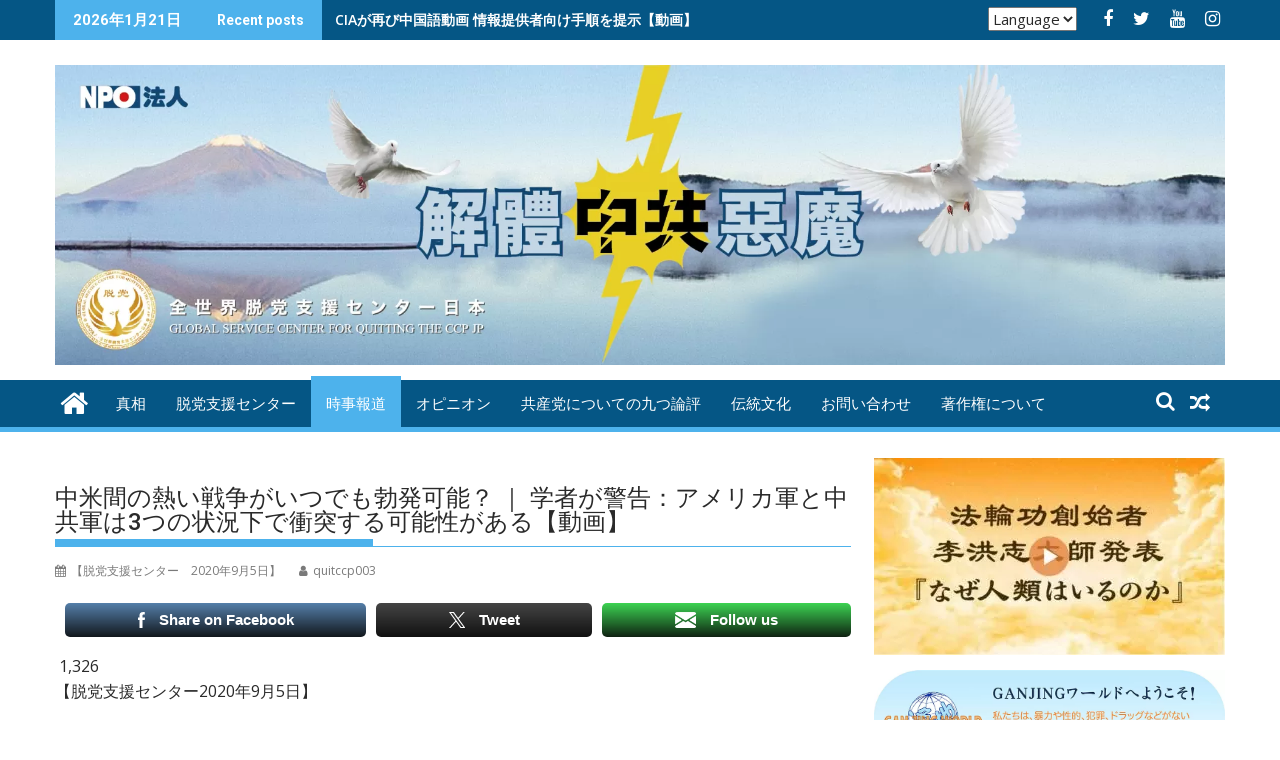

--- FILE ---
content_type: text/html; charset=UTF-8
request_url: https://www.quitccp.jp/2020/09/05/%E4%B8%AD%E7%B1%B3%E9%96%93%E3%81%AE%E7%86%B1%E3%81%84%E6%88%A6%E4%BA%89%E3%81%8C%E3%81%84%E3%81%A4%E3%81%A7%E3%82%82%E5%8B%83%E7%99%BA%E5%8F%AF%E8%83%BD%EF%BC%9F-%EF%BD%9C-%E5%AD%A6%E8%80%85%E3%81%8C/
body_size: 23243
content:
<!DOCTYPE html><html lang="ja" prefix="og: http://ogp.me/ns#">
<head>
<!-- wexal_pst_init.js does not exist -->
<!-- engagement_delay.js does not exist -->
<!-- lazy_youtube.js does not exist -->
<link rel="dns-prefetch" href="//www.google-analytics.com/">
<link rel="preconnect" href="//www.google-analytics.com/">
<link rel="dns-prefetch" href="//fonts.googleapis.com/">
<link rel="dns-prefetch" href="//www.youtube.com/">
<meta charset="UTF-8">
<meta name="viewport" content="width=device-width, initial-scale=1">
<link rel="profile" href="http://gmpg.org/xfn/11">
<link rel="pingback" href="https://www.quitccp.jp/xmlrpc.php">
<link rel="shortcut icon" href="/favicon.ico"/>
<title>中米間の熱い戦争がいつでも勃発可能？ ｜ 学者が警告：アメリカ軍と中共軍は3つの【動画】 | quitccpjapan</title>
<meta name='robots' content='max-image-preview:large'/>
<style>img:is([sizes="auto" i], [sizes^="auto," i]) { contain-intrinsic-size: 3000px 1500px }</style>
<!-- Open graph image tags added by USM  STARTS-->
<meta property="og:image:secure_url" content="https://www.quitccp.jp/wp-content/uploads/2020/09/meizhong0904.jpg"/>
<meta property="og:image" content="https://www.quitccp.jp/wp-content/uploads/2020/09/meizhong0904.jpg"/>
<meta property="og:image:type" content="image/jpeg"/>
<meta property="og:image:width" content="660"/>
<meta property="og:image:height" content="369"/>
<!-- Open graph image tags added by USM CLOSES-->
<!-- All in One SEO Pack Pro 3.1.1 by Michael Torbert of Semper Fi Web Design[379,465] -->
<!-- Debug String: 2JMJ7L5RSW0YVB/VLWAYKK/YBWK -->
<meta name="description" content="中共軍で20年以上官職についていた、中共海軍司令部の元将校、姚誠氏は、南シナ海での中共とアメリカの対立はいつでも戦争にエスカレートする可能性があると語った。"/>
<meta name="keywords" content="中米間,戦争,姚誠氏,南シナ海,米中関係,米中対立,オススメ,時事報道"/>
<link rel="canonical" href="https://www.quitccp.jp/2020/09/05/中米間の熱い戦争がいつでも勃発可能？-｜-学者が/"/>
<meta property="og:title" content="中米間の熱い戦争がいつでも勃発可能？ ｜ 学者が警告：アメリカ軍と中共軍は3つの【動画】 | quitccpjapan"/>
<meta property="og:type" content="object"/>
<meta property="og:url" content="https://www.quitccp.jp/2020/09/05/中米間の熱い戦争がいつでも勃発可能？-｜-学者が/"/>
<meta property="og:image" content="https://www.quitccp.jp/wp-content/plugins/all-in-one-seo-pack-pro/images/default-user-image.png"/>
<meta property="og:site_name" content="quitccpjapan"/>
<meta property="og:description" content="中共軍で20年以上官職についていた、中共海軍司令部の元将校、姚誠氏は、南シナ海での中共とアメリカの対立はいつでも戦争にエスカレートする可能性があると語った。"/>
<meta property="og:image:secure_url" content="https://www.quitccp.jp/wp-content/plugins/all-in-one-seo-pack-pro/images/default-user-image.png"/>
<meta name="twitter:card" content="summary"/>
<meta name="twitter:title" content="中米間の熱い戦争がいつでも勃発可能？ ｜ 学者が警告：アメリカ軍と中共軍は3つの【動画】 | quitccpjapan"/>
<meta name="twitter:description" content="中共軍で20年以上官職についていた、中共海軍司令部の元将校、姚誠氏は、南シナ海での中共とアメリカの対立はいつでも戦争にエスカレートする可能性があると語った。"/>
<meta name="twitter:image" content="https://www.quitccp.jp/wp-content/plugins/all-in-one-seo-pack-pro/images/default-user-image.png"/>
<script type="text/javascript">
				window.ga=window.ga||function(){(ga.q=ga.q||[]).push(arguments)};ga.l=+new Date;
				ga('create', 'UA-176084294-1', { 'cookieDomain': 'quitccp.jp','allowLinker': true } );
				// Plugins
				ga('require', 'linker');ga('linker:autoLink', ['endccp.jp'] );ga('set', 'anonymizeIp', true);ga('require', 'outboundLinkTracker');ga('require', 'outboundFormTracker');ga('require', 'eventTracker');ga('require', 'urlChangeTracker');ga('require', 'pageVisibilityTracker');ga('require', 'mediaQueryTracker');ga('require', 'impressionTracker');ga('require', 'maxScrollTracker');ga('require', 'socialWidgetTracker');ga('require', 'cleanUrlTracker');
				ga('send', 'pageview');
			</script>
<script async src="https://www.google-analytics.com/analytics.js"></script>
<script async src="https://www.quitccp.jp/wp-content/plugins/all-in-one-seo-pack-pro/public/js/vendor/autotrack.js"></script>
<!-- All in One SEO Pack Pro -->
<link rel='dns-prefetch' href='//fonts.googleapis.com'/>
<link rel="alternate" type="application/rss+xml" title="quitccpjapan &raquo; フィード" href="https://www.quitccp.jp/feed/"/>
<link rel="alternate" type="application/rss+xml" title="quitccpjapan &raquo; コメントフィード" href="https://www.quitccp.jp/comments/feed/"/>
<link rel="alternate" type="application/rss+xml" title="quitccpjapan &raquo; 中米間の熱い戦争がいつでも勃発可能？ ｜ 学者が警告：アメリカ軍と中共軍は3つの状況下で衝突する可能性がある【動画】 のコメントのフィード" href="https://www.quitccp.jp/2020/09/05/%e4%b8%ad%e7%b1%b3%e9%96%93%e3%81%ae%e7%86%b1%e3%81%84%e6%88%a6%e4%ba%89%e3%81%8c%e3%81%84%e3%81%a4%e3%81%a7%e3%82%82%e5%8b%83%e7%99%ba%e5%8f%af%e8%83%bd%ef%bc%9f-%ef%bd%9c-%e5%ad%a6%e8%80%85%e3%81%8c/feed/"/>
<script type="text/javascript">
/* <![CDATA[ */
window._wpemojiSettings = {"baseUrl":"https:\/\/s.w.org\/images\/core\/emoji\/16.0.1\/72x72\/","ext":".png","svgUrl":"https:\/\/s.w.org\/images\/core\/emoji\/16.0.1\/svg\/","svgExt":".svg","source":{"concatemoji":"https:\/\/www.quitccp.jp\/wp-includes\/js\/wp-emoji-release.min.js?ver=8f33ef2a7269e7baa5eeac2492234599"}};
/*! This file is auto-generated */
!function(s,n){var o,i,e;function c(e){try{var t={supportTests:e,timestamp:(new Date).valueOf()};sessionStorage.setItem(o,JSON.stringify(t))}catch(e){}}function p(e,t,n){e.clearRect(0,0,e.canvas.width,e.canvas.height),e.fillText(t,0,0);var t=new Uint32Array(e.getImageData(0,0,e.canvas.width,e.canvas.height).data),a=(e.clearRect(0,0,e.canvas.width,e.canvas.height),e.fillText(n,0,0),new Uint32Array(e.getImageData(0,0,e.canvas.width,e.canvas.height).data));return t.every(function(e,t){return e===a[t]})}function u(e,t){e.clearRect(0,0,e.canvas.width,e.canvas.height),e.fillText(t,0,0);for(var n=e.getImageData(16,16,1,1),a=0;a<n.data.length;a++)if(0!==n.data[a])return!1;return!0}function f(e,t,n,a){switch(t){case"flag":return n(e,"\ud83c\udff3\ufe0f\u200d\u26a7\ufe0f","\ud83c\udff3\ufe0f\u200b\u26a7\ufe0f")?!1:!n(e,"\ud83c\udde8\ud83c\uddf6","\ud83c\udde8\u200b\ud83c\uddf6")&&!n(e,"\ud83c\udff4\udb40\udc67\udb40\udc62\udb40\udc65\udb40\udc6e\udb40\udc67\udb40\udc7f","\ud83c\udff4\u200b\udb40\udc67\u200b\udb40\udc62\u200b\udb40\udc65\u200b\udb40\udc6e\u200b\udb40\udc67\u200b\udb40\udc7f");case"emoji":return!a(e,"\ud83e\udedf")}return!1}function g(e,t,n,a){var r="undefined"!=typeof WorkerGlobalScope&&self instanceof WorkerGlobalScope?new OffscreenCanvas(300,150):s.createElement("canvas"),o=r.getContext("2d",{willReadFrequently:!0}),i=(o.textBaseline="top",o.font="600 32px Arial",{});return e.forEach(function(e){i[e]=t(o,e,n,a)}),i}function t(e){var t=s.createElement("script");t.src=e,t.defer=!0,s.head.appendChild(t)}"undefined"!=typeof Promise&&(o="wpEmojiSettingsSupports",i=["flag","emoji"],n.supports={everything:!0,everythingExceptFlag:!0},e=new Promise(function(e){s.addEventListener("DOMContentLoaded",e,{once:!0})}),new Promise(function(t){var n=function(){try{var e=JSON.parse(sessionStorage.getItem(o));if("object"==typeof e&&"number"==typeof e.timestamp&&(new Date).valueOf()<e.timestamp+604800&&"object"==typeof e.supportTests)return e.supportTests}catch(e){}return null}();if(!n){if("undefined"!=typeof Worker&&"undefined"!=typeof OffscreenCanvas&&"undefined"!=typeof URL&&URL.createObjectURL&&"undefined"!=typeof Blob)try{var e="postMessage("+g.toString()+"("+[JSON.stringify(i),f.toString(),p.toString(),u.toString()].join(",")+"));",a=new Blob([e],{type:"text/javascript"}),r=new Worker(URL.createObjectURL(a),{name:"wpTestEmojiSupports"});return void(r.onmessage=function(e){c(n=e.data),r.terminate(),t(n)})}catch(e){}c(n=g(i,f,p,u))}t(n)}).then(function(e){for(var t in e)n.supports[t]=e[t],n.supports.everything=n.supports.everything&&n.supports[t],"flag"!==t&&(n.supports.everythingExceptFlag=n.supports.everythingExceptFlag&&n.supports[t]);n.supports.everythingExceptFlag=n.supports.everythingExceptFlag&&!n.supports.flag,n.DOMReady=!1,n.readyCallback=function(){n.DOMReady=!0}}).then(function(){return e}).then(function(){var e;n.supports.everything||(n.readyCallback(),(e=n.source||{}).concatemoji?t(e.concatemoji):e.wpemoji&&e.twemoji&&(t(e.twemoji),t(e.wpemoji)))}))}((window,document),window._wpemojiSettings);
/* ]]> */
</script>
<link rel='stylesheet' id='post-views-counter-frontend-css' href='https://www.quitccp.jp/wp-content/plugins/post-views-counter/css/frontend.min.css?ver=1.5.5' type='text/css' media='all'/>
<link rel='stylesheet' id='wp-block-library-css' href='https://www.quitccp.jp/wp-includes/css/dist/block-library/style.min.css?ver=8f33ef2a7269e7baa5eeac2492234599' type='text/css' media='all'/>
<style id='wp-block-library-theme-inline-css' type='text/css'>
.wp-block-audio :where(figcaption){color:#555;font-size:13px;text-align:center}.is-dark-theme .wp-block-audio :where(figcaption){color:#ffffffa6}.wp-block-audio{margin:0 0 1em}.wp-block-code{border:1px solid #ccc;border-radius:4px;font-family:Menlo,Consolas,monaco,monospace;padding:.8em 1em}.wp-block-embed :where(figcaption){color:#555;font-size:13px;text-align:center}.is-dark-theme .wp-block-embed :where(figcaption){color:#ffffffa6}.wp-block-embed{margin:0 0 1em}.blocks-gallery-caption{color:#555;font-size:13px;text-align:center}.is-dark-theme .blocks-gallery-caption{color:#ffffffa6}:root :where(.wp-block-image figcaption){color:#555;font-size:13px;text-align:center}.is-dark-theme :root :where(.wp-block-image figcaption){color:#ffffffa6}.wp-block-image{margin:0 0 1em}.wp-block-pullquote{border-bottom:4px solid;border-top:4px solid;color:currentColor;margin-bottom:1.75em}.wp-block-pullquote cite,.wp-block-pullquote footer,.wp-block-pullquote__citation{color:currentColor;font-size:.8125em;font-style:normal;text-transform:uppercase}.wp-block-quote{border-left:.25em solid;margin:0 0 1.75em;padding-left:1em}.wp-block-quote cite,.wp-block-quote footer{color:currentColor;font-size:.8125em;font-style:normal;position:relative}.wp-block-quote:where(.has-text-align-right){border-left:none;border-right:.25em solid;padding-left:0;padding-right:1em}.wp-block-quote:where(.has-text-align-center){border:none;padding-left:0}.wp-block-quote.is-large,.wp-block-quote.is-style-large,.wp-block-quote:where(.is-style-plain){border:none}.wp-block-search .wp-block-search__label{font-weight:700}.wp-block-search__button{border:1px solid #ccc;padding:.375em .625em}:where(.wp-block-group.has-background){padding:1.25em 2.375em}.wp-block-separator.has-css-opacity{opacity:.4}.wp-block-separator{border:none;border-bottom:2px solid;margin-left:auto;margin-right:auto}.wp-block-separator.has-alpha-channel-opacity{opacity:1}.wp-block-separator:not(.is-style-wide):not(.is-style-dots){width:100px}.wp-block-separator.has-background:not(.is-style-dots){border-bottom:none;height:1px}.wp-block-separator.has-background:not(.is-style-wide):not(.is-style-dots){height:2px}.wp-block-table{margin:0 0 1em}.wp-block-table td,.wp-block-table th{word-break:normal}.wp-block-table :where(figcaption){color:#555;font-size:13px;text-align:center}.is-dark-theme .wp-block-table :where(figcaption){color:#ffffffa6}.wp-block-video :where(figcaption){color:#555;font-size:13px;text-align:center}.is-dark-theme .wp-block-video :where(figcaption){color:#ffffffa6}.wp-block-video{margin:0 0 1em}:root :where(.wp-block-template-part.has-background){margin-bottom:0;margin-top:0;padding:1.25em 2.375em}
</style>
<style id='classic-theme-styles-inline-css' type='text/css'>
/*! This file is auto-generated */
.wp-block-button__link{color:#fff;background-color:#32373c;border-radius:9999px;box-shadow:none;text-decoration:none;padding:calc(.667em + 2px) calc(1.333em + 2px);font-size:1.125em}.wp-block-file__button{background:#32373c;color:#fff;text-decoration:none}
</style>
<style id='global-styles-inline-css' type='text/css'>
:root{--wp--preset--aspect-ratio--square: 1;--wp--preset--aspect-ratio--4-3: 4/3;--wp--preset--aspect-ratio--3-4: 3/4;--wp--preset--aspect-ratio--3-2: 3/2;--wp--preset--aspect-ratio--2-3: 2/3;--wp--preset--aspect-ratio--16-9: 16/9;--wp--preset--aspect-ratio--9-16: 9/16;--wp--preset--color--black: #000000;--wp--preset--color--cyan-bluish-gray: #abb8c3;--wp--preset--color--white: #ffffff;--wp--preset--color--pale-pink: #f78da7;--wp--preset--color--vivid-red: #cf2e2e;--wp--preset--color--luminous-vivid-orange: #ff6900;--wp--preset--color--luminous-vivid-amber: #fcb900;--wp--preset--color--light-green-cyan: #7bdcb5;--wp--preset--color--vivid-green-cyan: #00d084;--wp--preset--color--pale-cyan-blue: #8ed1fc;--wp--preset--color--vivid-cyan-blue: #0693e3;--wp--preset--color--vivid-purple: #9b51e0;--wp--preset--gradient--vivid-cyan-blue-to-vivid-purple: linear-gradient(135deg,rgba(6,147,227,1) 0%,rgb(155,81,224) 100%);--wp--preset--gradient--light-green-cyan-to-vivid-green-cyan: linear-gradient(135deg,rgb(122,220,180) 0%,rgb(0,208,130) 100%);--wp--preset--gradient--luminous-vivid-amber-to-luminous-vivid-orange: linear-gradient(135deg,rgba(252,185,0,1) 0%,rgba(255,105,0,1) 100%);--wp--preset--gradient--luminous-vivid-orange-to-vivid-red: linear-gradient(135deg,rgba(255,105,0,1) 0%,rgb(207,46,46) 100%);--wp--preset--gradient--very-light-gray-to-cyan-bluish-gray: linear-gradient(135deg,rgb(238,238,238) 0%,rgb(169,184,195) 100%);--wp--preset--gradient--cool-to-warm-spectrum: linear-gradient(135deg,rgb(74,234,220) 0%,rgb(151,120,209) 20%,rgb(207,42,186) 40%,rgb(238,44,130) 60%,rgb(251,105,98) 80%,rgb(254,248,76) 100%);--wp--preset--gradient--blush-light-purple: linear-gradient(135deg,rgb(255,206,236) 0%,rgb(152,150,240) 100%);--wp--preset--gradient--blush-bordeaux: linear-gradient(135deg,rgb(254,205,165) 0%,rgb(254,45,45) 50%,rgb(107,0,62) 100%);--wp--preset--gradient--luminous-dusk: linear-gradient(135deg,rgb(255,203,112) 0%,rgb(199,81,192) 50%,rgb(65,88,208) 100%);--wp--preset--gradient--pale-ocean: linear-gradient(135deg,rgb(255,245,203) 0%,rgb(182,227,212) 50%,rgb(51,167,181) 100%);--wp--preset--gradient--electric-grass: linear-gradient(135deg,rgb(202,248,128) 0%,rgb(113,206,126) 100%);--wp--preset--gradient--midnight: linear-gradient(135deg,rgb(2,3,129) 0%,rgb(40,116,252) 100%);--wp--preset--font-size--small: 13px;--wp--preset--font-size--medium: 20px;--wp--preset--font-size--large: 36px;--wp--preset--font-size--x-large: 42px;--wp--preset--spacing--20: 0.44rem;--wp--preset--spacing--30: 0.67rem;--wp--preset--spacing--40: 1rem;--wp--preset--spacing--50: 1.5rem;--wp--preset--spacing--60: 2.25rem;--wp--preset--spacing--70: 3.38rem;--wp--preset--spacing--80: 5.06rem;--wp--preset--shadow--natural: 6px 6px 9px rgba(0, 0, 0, 0.2);--wp--preset--shadow--deep: 12px 12px 50px rgba(0, 0, 0, 0.4);--wp--preset--shadow--sharp: 6px 6px 0px rgba(0, 0, 0, 0.2);--wp--preset--shadow--outlined: 6px 6px 0px -3px rgba(255, 255, 255, 1), 6px 6px rgba(0, 0, 0, 1);--wp--preset--shadow--crisp: 6px 6px 0px rgba(0, 0, 0, 1);}:where(.is-layout-flex){gap: 0.5em;}:where(.is-layout-grid){gap: 0.5em;}body .is-layout-flex{display: flex;}.is-layout-flex{flex-wrap: wrap;align-items: center;}.is-layout-flex > :is(*, div){margin: 0;}body .is-layout-grid{display: grid;}.is-layout-grid > :is(*, div){margin: 0;}:where(.wp-block-columns.is-layout-flex){gap: 2em;}:where(.wp-block-columns.is-layout-grid){gap: 2em;}:where(.wp-block-post-template.is-layout-flex){gap: 1.25em;}:where(.wp-block-post-template.is-layout-grid){gap: 1.25em;}.has-black-color{color: var(--wp--preset--color--black) !important;}.has-cyan-bluish-gray-color{color: var(--wp--preset--color--cyan-bluish-gray) !important;}.has-white-color{color: var(--wp--preset--color--white) !important;}.has-pale-pink-color{color: var(--wp--preset--color--pale-pink) !important;}.has-vivid-red-color{color: var(--wp--preset--color--vivid-red) !important;}.has-luminous-vivid-orange-color{color: var(--wp--preset--color--luminous-vivid-orange) !important;}.has-luminous-vivid-amber-color{color: var(--wp--preset--color--luminous-vivid-amber) !important;}.has-light-green-cyan-color{color: var(--wp--preset--color--light-green-cyan) !important;}.has-vivid-green-cyan-color{color: var(--wp--preset--color--vivid-green-cyan) !important;}.has-pale-cyan-blue-color{color: var(--wp--preset--color--pale-cyan-blue) !important;}.has-vivid-cyan-blue-color{color: var(--wp--preset--color--vivid-cyan-blue) !important;}.has-vivid-purple-color{color: var(--wp--preset--color--vivid-purple) !important;}.has-black-background-color{background-color: var(--wp--preset--color--black) !important;}.has-cyan-bluish-gray-background-color{background-color: var(--wp--preset--color--cyan-bluish-gray) !important;}.has-white-background-color{background-color: var(--wp--preset--color--white) !important;}.has-pale-pink-background-color{background-color: var(--wp--preset--color--pale-pink) !important;}.has-vivid-red-background-color{background-color: var(--wp--preset--color--vivid-red) !important;}.has-luminous-vivid-orange-background-color{background-color: var(--wp--preset--color--luminous-vivid-orange) !important;}.has-luminous-vivid-amber-background-color{background-color: var(--wp--preset--color--luminous-vivid-amber) !important;}.has-light-green-cyan-background-color{background-color: var(--wp--preset--color--light-green-cyan) !important;}.has-vivid-green-cyan-background-color{background-color: var(--wp--preset--color--vivid-green-cyan) !important;}.has-pale-cyan-blue-background-color{background-color: var(--wp--preset--color--pale-cyan-blue) !important;}.has-vivid-cyan-blue-background-color{background-color: var(--wp--preset--color--vivid-cyan-blue) !important;}.has-vivid-purple-background-color{background-color: var(--wp--preset--color--vivid-purple) !important;}.has-black-border-color{border-color: var(--wp--preset--color--black) !important;}.has-cyan-bluish-gray-border-color{border-color: var(--wp--preset--color--cyan-bluish-gray) !important;}.has-white-border-color{border-color: var(--wp--preset--color--white) !important;}.has-pale-pink-border-color{border-color: var(--wp--preset--color--pale-pink) !important;}.has-vivid-red-border-color{border-color: var(--wp--preset--color--vivid-red) !important;}.has-luminous-vivid-orange-border-color{border-color: var(--wp--preset--color--luminous-vivid-orange) !important;}.has-luminous-vivid-amber-border-color{border-color: var(--wp--preset--color--luminous-vivid-amber) !important;}.has-light-green-cyan-border-color{border-color: var(--wp--preset--color--light-green-cyan) !important;}.has-vivid-green-cyan-border-color{border-color: var(--wp--preset--color--vivid-green-cyan) !important;}.has-pale-cyan-blue-border-color{border-color: var(--wp--preset--color--pale-cyan-blue) !important;}.has-vivid-cyan-blue-border-color{border-color: var(--wp--preset--color--vivid-cyan-blue) !important;}.has-vivid-purple-border-color{border-color: var(--wp--preset--color--vivid-purple) !important;}.has-vivid-cyan-blue-to-vivid-purple-gradient-background{background: var(--wp--preset--gradient--vivid-cyan-blue-to-vivid-purple) !important;}.has-light-green-cyan-to-vivid-green-cyan-gradient-background{background: var(--wp--preset--gradient--light-green-cyan-to-vivid-green-cyan) !important;}.has-luminous-vivid-amber-to-luminous-vivid-orange-gradient-background{background: var(--wp--preset--gradient--luminous-vivid-amber-to-luminous-vivid-orange) !important;}.has-luminous-vivid-orange-to-vivid-red-gradient-background{background: var(--wp--preset--gradient--luminous-vivid-orange-to-vivid-red) !important;}.has-very-light-gray-to-cyan-bluish-gray-gradient-background{background: var(--wp--preset--gradient--very-light-gray-to-cyan-bluish-gray) !important;}.has-cool-to-warm-spectrum-gradient-background{background: var(--wp--preset--gradient--cool-to-warm-spectrum) !important;}.has-blush-light-purple-gradient-background{background: var(--wp--preset--gradient--blush-light-purple) !important;}.has-blush-bordeaux-gradient-background{background: var(--wp--preset--gradient--blush-bordeaux) !important;}.has-luminous-dusk-gradient-background{background: var(--wp--preset--gradient--luminous-dusk) !important;}.has-pale-ocean-gradient-background{background: var(--wp--preset--gradient--pale-ocean) !important;}.has-electric-grass-gradient-background{background: var(--wp--preset--gradient--electric-grass) !important;}.has-midnight-gradient-background{background: var(--wp--preset--gradient--midnight) !important;}.has-small-font-size{font-size: var(--wp--preset--font-size--small) !important;}.has-medium-font-size{font-size: var(--wp--preset--font-size--medium) !important;}.has-large-font-size{font-size: var(--wp--preset--font-size--large) !important;}.has-x-large-font-size{font-size: var(--wp--preset--font-size--x-large) !important;}
:where(.wp-block-post-template.is-layout-flex){gap: 1.25em;}:where(.wp-block-post-template.is-layout-grid){gap: 1.25em;}
:where(.wp-block-columns.is-layout-flex){gap: 2em;}:where(.wp-block-columns.is-layout-grid){gap: 2em;}
:root :where(.wp-block-pullquote){font-size: 1.5em;line-height: 1.6;}
</style>
<link rel='stylesheet' id='SFSIPLUSmainCss-css' href='https://www.quitccp.jp/wp-content/plugins/Ultimate-Premium-Plugin/css/sfsi-style-new.css?ver=8f33ef2a7269e7baa5eeac2492234599' type='text/css' media='all'/>
<link rel='stylesheet' id='jquery-bxslider-css' href='https://www.quitccp.jp/wp-content/themes/livemain/assets/library/bxslider/css/jquery.bxslider.min.css?ver=4.2.5' type='text/css' media='all'/>
<link rel='stylesheet' id='livemain-googleapis-css' href='//fonts.googleapis.com/css?family=Open+Sans%3A600%2C400%7CRoboto%3A300italic%2C400%2C500%2C700&#038;ver=1.0.1' type='text/css' media='all'/>
<link rel='stylesheet' id='font-awesome-css' href='https://www.quitccp.jp/wp-content/themes/livemain/assets/library/Font-Awesome/css/font-awesome.min.css?ver=4.7.0' type='text/css' media='all'/>
<link rel='stylesheet' id='livemain-style-css' href='https://www.quitccp.jp/wp-content/themes/livemain/style.css?ver=1.0.3' type='text/css' media='all'/>
<style id='livemain-style-inline-css' type='text/css'>

            mark,
            .comment-form .form-submit input,
            .read-more,
            .bn-title,
            .home-icon.front_page_on,
            .header-wrapper .menu li:hover > a,
            .header-wrapper .menu > li.current-menu-item a,
            .header-wrapper .menu > li.current-menu-parent a,
            .header-wrapper .menu > li.current_page_parent a,
            .header-wrapper .menu > li.current_page_ancestor a,
            .header-wrapper .menu > li.current-menu-item > a:before,
            .header-wrapper .menu > li.current-menu-parent > a:before,
            .header-wrapper .menu > li.current_page_parent > a:before,
            .header-wrapper .menu > li.current_page_ancestor > a:before,
            .header-wrapper .main-navigation ul ul.sub-menu li:hover > a,
            .header-wrapper .main-navigation ul ul.children li:hover > a,
            .slider-section .cat-links a,
            .featured-desc .below-entry-meta .cat-links a,
            #calendar_wrap #wp-calendar #today,
            #calendar_wrap #wp-calendar #today a,
            .wpcf7-form input.wpcf7-submit:hover,
            .breadcrumb{
                background: #4db2ec;
            }
        
            a:hover,
            .screen-reader-text:focus,
            .bn-content a:hover,
            .socials a:hover,
            .site-title a,
            .search-block input#menu-search,
            .widget_search input#s,
            .search-block #searchsubmit,
            .widget_search #searchsubmit,
            .footer-sidebar .featured-desc .above-entry-meta a:hover,
            .slider-section .slide-title:hover,
            .besides-slider .post-title a:hover,
            .slider-feature-wrap a:hover,
            .slider-section .bx-controls-direction a,
            .besides-slider .beside-post:hover .beside-caption,
            .besides-slider .beside-post:hover .beside-caption a:hover,
            .featured-desc .above-entry-meta span:hover,
            .posted-on a:hover,
            .cat-links a:hover,
            .comments-link a:hover,
            .edit-link a:hover,
            .tags-links a:hover,
            .byline a:hover,
            .nav-links a:hover,
            #livemain-breadcrumbs a:hover,
            .wpcf7-form input.wpcf7-submit,
             .woocommerce nav.woocommerce-pagination ul li a:focus, 
             .woocommerce nav.woocommerce-pagination ul li a:hover, 
             .woocommerce nav.woocommerce-pagination ul li span.current{
                color: #4db2ec;
            }
            .search-block input#menu-search,
            .widget_search input#s,
            .tagcloud a{
                border: 1px solid #4db2ec;
            }
            .footer-wrapper .border,
            .nav-links .nav-previous a:hover,
            .nav-links .nav-next a:hover{
                border-top: 1px solid #4db2ec;
            }
             .besides-slider .beside-post{
                border-bottom: 3px solid #4db2ec;
            }
            .widget-title,
            .footer-wrapper,
            .page-header .page-title,
            .single .entry-header .entry-title,
            .page .entry-header .entry-title{
                border-bottom: 1px solid #4db2ec;
            }
            .widget-title:before,
            .page-header .page-title:before,
            .single .entry-header .entry-title:before,
            .page .entry-header .entry-title:before {
                border-bottom: 7px solid #4db2ec;
            }
           .wpcf7-form input.wpcf7-submit,
            article.post.sticky{
                border: 2px solid #4db2ec;
            }
           .breadcrumb::after {
                border-left: 5px solid #4db2ec;
            }
           .rtl .breadcrumb::after {
                border-right: 5px solid #4db2ec;
                border-left:medium none;
            }
           .header-wrapper #site-navigation{
                border-bottom: 5px solid #4db2ec;
            }
           @media screen and (max-width:992px){
                .slicknav_btn.slicknav_open{
                    border: 1px solid #4db2ec;
                }
                 .header-wrapper .main-navigation ul ul.sub-menu li:hover > a,
                 .header-wrapper .main-navigation ul ul.children li:hover > a
                 {
                         background: #2d2d2d;
                 }
                .slicknav_btn.slicknav_open:before{
                    background: { #4db2ec };
                    box-shadow: 0 6px 0 0 #4db2ec, 0 12px 0 0 #4db2ec;
                }
                .slicknav_nav li:hover > a,
                .slicknav_nav li.current-menu-ancestor a,
                .slicknav_nav li.current-menu-item  > a,
                .slicknav_nav li.current_page_item a,
                .slicknav_nav li.current_page_item .slicknav_item span,
                .slicknav_nav li .slicknav_item:hover a{
                    color: #4db2ec;
                }
            }
                    .cat-links .at-cat-item-2{
                    background: #991b81!important;
                    color : #fff!important;
                    }
                    
                    .at-cat-color-wrap-2 .widget-title::before,
                    body.category-2 .page-header .page-title::before
                    {
                     border-bottom: 7px solid #991b81;
                    }
                    
                    .at-cat-color-wrap-2 .widget-title,
                     body.category-2 .page-header .page-title
                    {
                     border-bottom: 1px solid #991b81;
                    }
                    .cat-links .at-cat-item-2:hover{
                    background: #b2b2b2!important;
                    color : #fff!important;
                    }
                    
                    .cat-links .at-cat-item-4{
                    background: #052784!important;
                    color : #fff!important;
                    }
                    
                    .at-cat-color-wrap-4 .widget-title::before,
                    body.category-4 .page-header .page-title::before
                    {
                     border-bottom: 7px solid #052784;
                    }
                    
                    .at-cat-color-wrap-4 .widget-title,
                     body.category-4 .page-header .page-title
                    {
                     border-bottom: 1px solid #052784;
                    }
                    .cat-links .at-cat-item-4:hover{
                    background: #b2b2b2!important;
                    color : #fff!important;
                    }
                    
                    .cat-links .at-cat-item-6{
                    background: #1f5610!important;
                    color : #fff!important;
                    }
                    
                    .at-cat-color-wrap-6 .widget-title::before,
                    body.category-6 .page-header .page-title::before
                    {
                     border-bottom: 7px solid #1f5610;
                    }
                    
                    .at-cat-color-wrap-6 .widget-title,
                     body.category-6 .page-header .page-title
                    {
                     border-bottom: 1px solid #1f5610;
                    }
                    .cat-links .at-cat-item-6:hover{
                    background: #b2b2b2!important;
                    color : #fff!important;
                    }
                    
                    .cat-links .at-cat-item-7{
                    background: #a86f37!important;
                    color : #fff!important;
                    }
                    
                    .at-cat-color-wrap-7 .widget-title::before,
                    body.category-7 .page-header .page-title::before
                    {
                     border-bottom: 7px solid #a86f37;
                    }
                    
                    .at-cat-color-wrap-7 .widget-title,
                     body.category-7 .page-header .page-title
                    {
                     border-bottom: 1px solid #a86f37;
                    }
                    .cat-links .at-cat-item-7:hover{
                    background: #b2b2b2!important;
                    color : #fff!important;
                    }
                    
                    .cat-links .at-cat-item-9{
                    background: #3958ad!important;
                    color : #fff!important;
                    }
                    
                    .at-cat-color-wrap-9 .widget-title::before,
                    body.category-9 .page-header .page-title::before
                    {
                     border-bottom: 7px solid #3958ad;
                    }
                    
                    .at-cat-color-wrap-9 .widget-title,
                     body.category-9 .page-header .page-title
                    {
                     border-bottom: 1px solid #3958ad;
                    }
                    .cat-links .at-cat-item-9:hover{
                    background: #b2b2b2!important;
                    color : #fff!important;
                    }
                    
                    .cat-links .at-cat-item-28{
                    background: #4db2ec!important;
                    color : #fff!important;
                    }
                    
                    .cat-links .at-cat-item-28:hover{
                    background: #2d2d2d!important;
                    color : #fff!important;
                    }
                    
                    .cat-links .at-cat-item-30{
                    background: #4db2ec!important;
                    color : #fff!important;
                    }
                    
                    .cat-links .at-cat-item-30:hover{
                    background: #2d2d2d!important;
                    color : #fff!important;
                    }
                    
                    .cat-links .at-cat-item-34{
                    background: #64bf1a!important;
                    color : #fff!important;
                    }
                    
                    .at-cat-color-wrap-34 .widget-title::before,
                    body.category-34 .page-header .page-title::before
                    {
                     border-bottom: 7px solid #64bf1a;
                    }
                    
                    .at-cat-color-wrap-34 .widget-title,
                     body.category-34 .page-header .page-title
                    {
                     border-bottom: 1px solid #64bf1a;
                    }
                    .cat-links .at-cat-item-34:hover{
                    background: #b2b2b2!important;
                    color : #fff!important;
                    }
                    
                    .cat-links .at-cat-item-39{
                    background: #ed6e4e!important;
                    color : #fff!important;
                    }
                    
                    .at-cat-color-wrap-39 .widget-title::before,
                    body.category-39 .page-header .page-title::before
                    {
                     border-bottom: 7px solid #ed6e4e;
                    }
                    
                    .at-cat-color-wrap-39 .widget-title,
                     body.category-39 .page-header .page-title
                    {
                     border-bottom: 1px solid #ed6e4e;
                    }
                    .cat-links .at-cat-item-39:hover{
                    background: #b2b2b2!important;
                    color : #fff!important;
                    }
                    
</style>
<link rel='stylesheet' id='livemain-block-front-styles-css' href='https://www.quitccp.jp/wp-content/themes/livemain/zszfthemes/gutenberg/gutenberg-front.min.css?ver=1.0' type='text/css' media='all'/>
<script type="text/javascript" src="https://www.quitccp.jp/wp-includes/js/jquery/jquery.min.js?ver=3.7.1" id="jquery-core-js"></script>
<script type="text/javascript" src="https://www.quitccp.jp/wp-includes/js/jquery/jquery-migrate.min.js?ver=3.4.1" id="jquery-migrate-js"></script>
<!--[if lt IE 9]>
<script type="text/javascript" src="https://www.quitccp.jp/wp-content/themes/livemain/assets/library/html5shiv/html5shiv.min.js?ver=3.7.3" id="html5-js"></script>
<![endif]-->
<!--[if lt IE 9]>
<script type="text/javascript" src="https://www.quitccp.jp/wp-content/themes/livemain/assets/library/respond/respond.min.js?ver=1.1.2" id="respond-js"></script>
<![endif]-->
<link rel="https://api.w.org/" href="https://www.quitccp.jp/wp-json/"/><link rel="alternate" title="JSON" type="application/json" href="https://www.quitccp.jp/wp-json/wp/v2/posts/6429"/><link rel="EditURI" type="application/rsd+xml" title="RSD" href="https://www.quitccp.jp/xmlrpc.php?rsd"/>
<link rel='shortlink' href='https://www.quitccp.jp?p=6429'/>
<style type="text/css">
					</style>
<!-- Twitter Cards Meta by USM  STARTS-->
<meta name="twitter:card" content="summary_large_image"/>
<meta name="twitter:site" content="@"/>
<meta name="twitter:creator" content="@"/>
<meta name="twitter:url" content="https://www.quitccp.jp/2020/09/05/%e4%b8%ad%e7%b1%b3%e9%96%93%e3%81%ae%e7%86%b1%e3%81%84%e6%88%a6%e4%ba%89%e3%81%8c%e3%81%84%e3%81%a4%e3%81%a7%e3%82%82%e5%8b%83%e7%99%ba%e5%8f%af%e8%83%bd%ef%bc%9f-%ef%bd%9c-%e5%ad%a6%e8%80%85%e3%81%8c/"/>
<meta name="twitter:title" content="中米間の熱い戦争がいつでも勃発可能？ ｜ 学者が警告：アメリカ軍と中共軍は3つの状況下で衝突する可能性がある【動画】"/>
<meta name="twitter:description" content="【脱党支援センター2020年9月5日】 https://youtu.be/7uqKmcnQ7no 転載香港大紀元新唐人共同ニュース"/>
<meta name="twitter:image" content="https://www.quitccp.jp/wp-content/uploads/2020/09/meizhong0904.jpg?1768983856"/>
<!-- Twitter Cards Meta by USM  CLOSES-->
<!-- Analytics by WP Statistics - https://wp-statistics.com -->
<style type="text/css">.sfsibeforpstwpr .sfsiplus_norm_row.sfsi_plus_wDivothr .sfsi_premium_wicons:nth-child(2) {margin-left: 2.5px !important;margin-right: 2.5px !important;} .sfsibeforpstwpr .sfsiplus_norm_row.sfsi_plus_wDivothr .sfsi_premium_wicons, .sfsiaftrpstwpr .sfsiplus_norm_row.sfsi_plus_wDivothr .sfsi_premium_wicons{width: 40px !important;height: 40px !important; margin-left: 2.5px !important;margin-right: 2.5px !important;margin-bottom: 5px !important;}</style>	<style type="text/css" id="wp-custom-css">
			body{
background: #FFF;
}
.entry-content a {
	   font-weight: bold;
}
article.post .entry-header .entry-title {
    font-size: 24px;
}
.syomei{
	   background: #34a558;
    width: 80%;
    padding: 6px;
    box-shadow: 5px 5px 8px 2px #0b602d;
    border-radius: 17px;
}
.single .entry-content {
	font-size: 16px;
}
@media (max-width: 1229px){
	#block-14{
		margin-top: 15px;
	}
}
.wp-block-image {
    text-align: center;
}		</style>
<meta name="viewport" content="width=device-width, initial-scale=1">
<!-- Open graph title, url & description tags added by USM STARTS -->
<meta property="og:description" content="【脱党支援センター2020年9月5日】 https://youtu.be/7uqKmcnQ7no 転載香港大紀元新唐人共同ニュース"/>
<meta property="og:url" content="https://www.quitccp.jp/2020/09/05/%e4%b8%ad%e7%b1%b3%e9%96%93%e3%81%ae%e7%86%b1%e3%81%84%e6%88%a6%e4%ba%89%e3%81%8c%e3%81%84%e3%81%a4%e3%81%a7%e3%82%82%e5%8b%83%e7%99%ba%e5%8f%af%e8%83%bd%ef%bc%9f-%ef%bd%9c-%e5%ad%a6%e8%80%85%e3%81%8c/"/>
<meta property="og:title" content="中米間の熱い戦争がいつでも勃発可能？ ｜ 学者が警告：アメリカ軍と中共軍は3つの状況下で衝突する可能性がある【動画】"/>
<!-- Open graph title, url & description tags added by USM CLOSES -->
</head>
<body class="wp-singular post-template-default single single-post postid-6429 single-format-standard wp-theme-livemain usm-premium-16.0-updated-2022-06-27 sfsi_plus_16.0 sfsi_plus_count_disabled sfsi_plus_actvite_theme_default single-large-image center-logo-below-ainfo right-sidebar at-sticky-sidebar group-blog">
<div id="page" class="hfeed site">
<a class="skip-link screen-reader-text" href="#content" title="link">Skip to content</a>
<header id="masthead" class="site-header" role="banner">
<div class="top-header-section clearfix">
<div class="wrapper">
<div class="header-latest-posts float-left bn-title">2026年1月21日</div> <div class="header-latest-posts bn-wrapper float-left">
<div class="bn-title">
Recent posts </div>
<ul class="live-btn">
<li class="bn-content">
<a href="https://www.quitccp.jp/2026/01/20/cia%e3%81%8c%e5%86%8d%e3%81%b3%e4%b8%ad%e5%9b%bd%e8%aa%9e%e5%8b%95%e7%94%bb-%e6%83%85%e5%a0%b1%e6%8f%90%e4%be%9b%e8%80%85%e5%90%91%e3%81%91%e6%89%8b%e9%a0%86%e3%82%92%e6%8f%90%e7%a4%ba%e3%80%90/" title="CIAが再び中国語動画 情報提供者向け手順を提示【動画】">
CIAが再び中国語動画 情報提供者向け手順を提示【動画】 </a>
</li>
<li class="bn-content">
<a href="https://www.quitccp.jp/2026/01/19/%e5%9c%a8%e7%b1%b3%e4%b8%ad%e5%9b%bd%e9%a0%98%e4%ba%8b%e9%a4%a8%e3%81%ae%e6%9a%b4%e6%8c%99%ef%bc%81%e4%bf%9d%e5%ae%89%e5%93%a1%e3%81%8c%e5%8d%b3%e9%80%ae%e6%8d%95%e3%81%ae%e5%9b%bd%e9%9a%9b%e3%82%b9/" title="在米中国領事館の暴挙！保安員が即逮捕の国際スキャンダル【動画】">
在米中国領事館の暴挙！保安員が即逮捕の国際スキャンダル【動画】 </a>
</li>
<li class="bn-content">
<a href="https://www.quitccp.jp/2026/01/19/%e3%83%88%e3%83%a9%e3%83%b3%e3%83%97%e6%b0%8f%e3%81%8c%e3%82%ad%e3%83%a5%e3%83%bc%e3%83%90%e3%81%ab%e8%ad%a6%e5%91%8a%ef%bc%9a%e3%81%95%e3%81%a3%e3%81%95%e3%81%a8%e5%90%88%e6%84%8f%e3%81%97%e3%82%8d/" title="トランプ氏がキューバに警告：さっさと合意しろ 【動画】">
トランプ氏がキューバに警告：さっさと合意しろ 【動画】 </a>
</li>
<li class="bn-content">
<a href="https://www.quitccp.jp/2026/01/19/%e4%b8%ad%e5%85%b1%e3%81%ae%e3%83%ad%e3%83%b3%e3%83%89%e3%83%b3%e6%96%b0%e5%a4%a7%e4%bd%bf%e9%a4%a8-%e5%9c%b0%e4%b8%8b%e3%81%ab208%e5%ae%a4%e3%81%ae%e7%a7%98%e5%af%86%e6%96%bd%e8%a8%ad%e3%80%90/" title="中共のロンドン新大使館 地下に208室の秘密施設【動画】">
中共のロンドン新大使館 地下に208室の秘密施設【動画】 </a>
</li>
<li class="bn-content">
<a href="https://www.quitccp.jp/2026/01/19/%e4%b8%8d%e5%8f%af%e8%a7%a3%e3%81%aa%e6%ad%bb%e4%ba%a1%e4%ba%8b%e6%a1%88-%e6%b2%b3%e5%8d%97%e3%81%a7%e8%87%93%e5%99%a8%e6%91%98%e5%87%ba%e8%aa%ac%e3%81%8c%e6%b3%a8%e7%9b%ae-%e3%80%90%e5%8b%95/" title="不可解な死亡事案   河南で臓器摘出説が注目 【動画】">
不可解な死亡事案 河南で臓器摘出説が注目 【動画】 </a>
</li>
</ul>
</div> <!-- .header-latest-posts -->
<div class="right-header float-right">
<!--  Language -->
<select id="heaader-language">
<option value="Language">Language</option>
<option value="cn">中文</option>
<option value="en">English</option>
<option value="ro">Română</option>
<option value="kr">한국어</option>
</select>
<div class="socials">
<a rel="noreferrer noopener" href="https://www.facebook.com/manami.yamada.5811" class="facebook" data-title="Facebook" target="_blank">
<span class="font-icon-social-facebook"><i class="fa fa-facebook"></i></span>
</a>
<a rel="noreferrer noopener" href="https://twitter.com/quitccp_jp" class="twitter" data-title="Twitter" target="_blank">
<span class="font-icon-social-twitter"><i class="fa fa-twitter"></i></span>
</a>
<a rel="noreferrer noopener" href="https://www.youtube.com/channel/UCGeR2C3achUjcHwMozpfZzg/featured" class="youtube" data-title="Youtube" target="_blank">
<span class="font-icon-social-youtube"><i class="fa fa-youtube"></i></span>
</a>
<a rel="noreferrer noopener" href="#" class="instagram" data-title="Instagram" target="_blank">
<span class="font-icon-social-instagram"><i class="fa fa-instagram"></i></span>
</a>
</div>
</div>
</div>
</div><!-- .top-header-section -->
<div class="header-wrapper clearfix">
<div class="header-container">
<div class="wrapper">
<div class="site-branding clearfix">
<div class="site-logo float-left">
</div><!--site-logo-->
<div class="header-ainfo float-right">
<a rel="noreferrer noopener" href="/" target="_blank">
<img src="https://www.quitccp.jp/wp-content/uploads/2021/01/TD-WEB-BANNER-2021-01.jpg">
</a>
</div>
<div class="clearfix"></div>
</div>
</div>
<nav id="site-navigation" class="main-navigation livemain-enable-sticky-menu clearfix" role="navigation">
<div class="header-main-menu wrapper clearfix">
<div class="home-icon">
<a href="https://www.quitccp.jp/" title="quitccpjapan"><i class="fa fa-home"></i></a>
</div>
<div class="zszfthemes-nav"><ul id="menu-primary-menu" class="menu"><li id="menu-item-24015" class="menu-item menu-item-type-post_type menu-item-object-page menu-item-24015"><a href="https://www.quitccp.jp/%e7%9c%9f%e7%9b%b8%e3%82%b7%e3%83%aa%e3%83%bc%e3%82%ba/">真相</a></li>
<li id="menu-item-153" class="menu-item menu-item-type-taxonomy menu-item-object-category menu-item-153"><a href="https://www.quitccp.jp/category/quitccpjapan/">脱党支援センター</a></li>
<li id="menu-item-154" class="menu-item menu-item-type-taxonomy menu-item-object-category current-post-ancestor current-menu-parent current-post-parent menu-item-154"><a href="https://www.quitccp.jp/category/worldnews/">時事報道</a></li>
<li id="menu-item-156" class="menu-item menu-item-type-taxonomy menu-item-object-category menu-item-156"><a href="https://www.quitccp.jp/category/opinion/">オピニオン</a></li>
<li id="menu-item-159" class="menu-item menu-item-type-taxonomy menu-item-object-category menu-item-159"><a href="https://www.quitccp.jp/category/nine-commentaries-on-the-communist-party/">共産党についての九つ論評</a></li>
<li id="menu-item-157" class="menu-item menu-item-type-taxonomy menu-item-object-category menu-item-157"><a href="https://www.quitccp.jp/category/culture/">伝統文化</a></li>
<li id="menu-item-1406" class="menu-item menu-item-type-custom menu-item-object-custom menu-item-1406"><a href="https://www.quitccp.jp/contact">お問い合わせ</a></li>
<li id="menu-item-3883" class="menu-item menu-item-type-post_type menu-item-object-page menu-item-3883"><a href="https://www.quitccp.jp/%e8%91%97%e4%bd%9c%e6%a8%a9%e3%81%ab%e3%81%a4%e3%81%84%e3%81%a6/">著作権について</a></li>
</ul></div><div class="random-post"> <a title="中国資本支援の「世界最長の海底トンネル建設計画」断念へ＝エストニア" href="https://www.quitccp.jp/2020/08/05/%e4%b8%ad%e5%9b%bd%e8%b3%87%e6%9c%ac%e6%94%af%e6%8f%b4%e3%81%ae%e3%80%8c%e4%b8%96%e7%95%8c%e6%9c%80%e9%95%b7%e3%81%ae%e6%b5%b7%e5%ba%95%e3%83%88%e3%83%b3%e3%83%8d%e3%83%ab%e5%bb%ba%e8%a8%ad%e8%a8%88/">
<i class="fa fa-random icon-menu"></i>
</a>
</div><i class="fa fa-search icon-menu search-icon-menu"></i><div class='menu-search-toggle'><div class='menu-search-inner'><div class="search-block">
<form action="https://www.quitccp.jp" class="searchform" id="searchform" method="get" role="search">
<div>
<label for="menu-search" class="screen-reader-text"></label>
<input type="text" placeholder="検索..." id="menu-search" name="s" value="">
<button class="fa fa-search" type="submit" id="searchsubmit"></button>
</div>
</form>
</div></div></div> </div>
<div class="responsive-slick-menu wrapper clearfix"></div>
</nav>
<!-- #site-navigation -->
</div>
<!-- .header-container -->
</div>
<!-- header-wrapper-->
</header>
<!-- #masthead -->
<div class="wrapper content-wrapper clearfix">
<div id="content" class="site-content">
<div id="primary" class="content-area">
<main id="main" class="site-main" role="main">
<article id="post-6429" class="post-6429 post type-post status-publish format-standard has-post-thumbnail hentry category-recommend category-worldnews tag-south-china-sea tag-us-china-conflict tag-china-united-states-relations">
<header class="entry-header">
<h1 class="entry-title">中米間の熱い戦争がいつでも勃発可能？ ｜ 学者が警告：アメリカ軍と中共軍は3つの状況下で衝突する可能性がある【動画】</h1>
<div class="entry-meta">
<span class="posted-on"><a href="https://www.quitccp.jp/2020/09/05/%e4%b8%ad%e7%b1%b3%e9%96%93%e3%81%ae%e7%86%b1%e3%81%84%e6%88%a6%e4%ba%89%e3%81%8c%e3%81%84%e3%81%a4%e3%81%a7%e3%82%82%e5%8b%83%e7%99%ba%e5%8f%af%e8%83%bd%ef%bc%9f-%ef%bd%9c-%e5%ad%a6%e8%80%85%e3%81%8c/" rel="bookmark"><i class="fa fa-calendar"></i>【脱党支援センター　<time class="entry-date published" datetime="2020-09-05T09:52:45+09:00">2020年9月5日</time><time class="updated" datetime="2020-09-05T09:52:51+09:00">2020年9月5日</time>】</a></span><span class="byline"> <span class="author vcard"><i class="fa fa-user"></i>quitccp003</span></span>	</div><!-- .entry-meta -->
</header><!-- .entry-header -->
<!--post thumbnal options-->
<!-- <div class="single-feat clearfix"> -->
<!-- <figure class="single-thumb single-thumb-full"> -->
<!-- </figure> -->
<!-- </div> -->
<!-- .single-feat-->
<div class="entry-content">
<div class="sfsibeforpstwpr" style="display:flex;justify-content:flex-start; clear:both;"><div class='sfsi_premium_responsive_icons' style='display:inline-block; margin-top:10px; margin-bottom: 10px;width:100%' data-icon-width-type='Fully responsive' data-icon-width-size='240' data-edge-type='Round' data-edge-radius='5'>	<div class="sfsi_premium_responsive_icons_count sfsi_premium_responsive_count_container sfsi_premium_medium_button" style='display:none;text-align:center; background-color:#fff;color:#aaaaaa;  border-radius:5px; ;'>
<h3 style="color:#aaaaaa; ">
40</h3>
<h6 style="color:#aaaaaa;">
SHARES</h6>
</div>
<div class='sfsi_premium_icons_container sfsi_premium_responsive_without_counter_icons sfsi_premium_medium_button_container sfsi_premium_icons_container_box_fully_container ' style='width:100%;display:flex; ; text-align:center;'>	<a href='https://www.facebook.com/sharer/sharer.php?u=https://www.quitccp.jp/2020/09/05/%E4%B8%AD%E7%B1%B3%E9%96%93%E3%81%AE%E7%86%B1%E3%81%84%E6%88%A6%E4%BA%89%E3%81%8C%E3%81%84%E3%81%A4%E3%81%A7%E3%82%82%E5%8B%83%E7%99%BA%E5%8F%AF%E8%83%BD%EF%BC%9F-%EF%BD%9C-%E5%AD%A6%E8%80%85%E3%81%8C/' style='block;text-align:center;margin-left:10px;  flex-basis:100%;' class=sfsi_premium_responsive_fluid>
<div class='sfsi_premium_responsive_icon_item_container sfsi_premium_responsive_icon_facebook_container sfsi_premium_medium_button sfsi_premium_responsive_icon_gradient sfsi_premium_centered_icon' style=' border-radius:5px;  width:100%; '>
<img style='max-height: 25px;display:unset;margin:0' class='sfsi_premium_wicon' src='https://www.quitccp.jp/wp-content/plugins/Ultimate-Premium-Plugin/images/responsive-icon/facebook.svg'>
<span style='color:#fff'>Share on Facebook</span>
</div>
</a>
<a href='https://twitter.com/intent/tweet?text=%E4%B8%AD%E7%B1%B3%E9%96%93%E3%81%AE%E7%86%B1%E3%81%84%E6%88%A6%E4%BA%89%E3%81%8C%E3%81%84%E3%81%A4%E3%81%A7%E3%82%82%E5%8B%83%E7%99%BA%E5%8F%AF%E8%83%BD%EF%BC%9F+%EF%BD%9C+%E5%AD%A6%E8%80%85%E3%81%8C%E8%AD%A6%E5%91%8A%EF%BC%9A%E3%82%A2%E3%83%A1%E3%83%AA%E3%82%AB%E8%BB%8D%E3%81%A8%E4%B8%AD%E5%85%B1%E8%BB%8D%E3%81%AF3%E3%81%A4%E3%81%AE%E7%8A%B6%E6%B3%81%E4%B8%8B%E3%81%A7%E8%A1%9D%E7%AA%81%E3%81%99%E3%82%8B%E5%8F%AF%E8%83%BD%E6%80%A7%E3%81%8C%E3%81%82%E3%82%8B%E3%80%90%E5%8B%95%E7%94%BB%E3%80%91+https%3A%2F%2Fwww.quitccp.jp%2F2020%2F09%2F05%2F%25E4%25B8%25AD%25E7%25B1%25B3%25E9%2596%2593%25E3%2581%25AE%25E7%2586%25B1%25E3%2581%2584%25E6%2588%25A6%25E4%25BA%2589%25E3%2581%258C%25E3%2581%2584%25E3%2581%25A4%25E3%2581%25A7%25E3%2582%2582%25E5%258B%2583%25E7%2599%25BA%25E5%258F%25AF%25E8%2583%25BD%25EF%25BC%259F-%25EF%25BD%259C-%25E5%25AD%25A6%25E8%2580%2585%25E3%2581%258C%2F&url=' style='block;text-align:center;margin-left:10px;  flex-basis:100%;' class=sfsi_premium_responsive_fluid>
<div class='sfsi_premium_responsive_icon_item_container sfsi_premium_responsive_icon_twitter_x_container sfsi_premium_medium_button sfsi_premium_responsive_icon_gradient sfsi_premium_centered_icon' style=' border-radius:5px;  width:100%; '>
<img style='max-height: 25px;display:unset;margin:0' class='sfsi_premium_wicon' src='https://www.quitccp.jp/wp-content/plugins/Ultimate-Premium-Plugin/images/responsive-icon/Twitter_X.svg'>
<span style='color:#fff'>Tweet</span>
</div>
</a>
<a href='https://follow.it/quitccp?action=followPub' style='block;text-align:center;margin-left:10px;  flex-basis:100%;' class=sfsi_premium_responsive_fluid>
<div class='sfsi_premium_responsive_icon_item_container sfsi_premium_responsive_icon_follow_container sfsi_premium_medium_button sfsi_premium_responsive_icon_gradient sfsi_premium_centered_icon' style=' border-radius:5px;  width:100%; '>
<img style='max-height: 25px;display:unset;margin:0' class='sfsi_premium_wicon' src='https://www.quitccp.jp/wp-content/plugins/Ultimate-Premium-Plugin/images/responsive-icon/Follow.png'>
<span style='color:#fff'>Follow us</span>
</div>
</a>
<a data-pin-custom='true' style='cursor:pointer;display:none;text-align:center;margin-left:10px;  flex-basis:100%;' href='https://www.pinterest.com/pin/create/button/?url=https%3A%2F%2Fwww.quitccp.jp%2F2020%2F09%2F05%2F%25E4%25B8%25AD%25E7%25B1%25B3%25E9%2596%2593%25E3%2581%25AE%25E7%2586%25B1%25E3%2581%2584%25E6%2588%25A6%25E4%25BA%2589%25E3%2581%258C%25E3%2581%2584%25E3%2581%25A4%25E3%2581%25A7%25E3%2582%2582%25E5%258B%2583%25E7%2599%25BA%25E5%258F%25AF%25E8%2583%25BD%25EF%25BC%259F-%25EF%25BD%259C-%25E5%25AD%25A6%25E8%2580%2585%25E3%2581%258C%2F&media=https%3A%2F%2Fwww.quitccp.jp%2Fwp-content%2Fuploads%2F2020%2F09%2Fmeizhong0904.jpg&description=%E4%B8%AD%E7%B1%B3%E9%96%93%E3%81%AE%E7%86%B1%E3%81%84%E6%88%A6%E4%BA%89%E3%81%8C%E3%81%84%E3%81%A4%E3%81%A7%E3%82%82%E5%8B%83%E7%99%BA%E5%8F%AF%E8%83%BD%EF%BC%9F%20%EF%BD%9C%20%E5%AD%A6%E8%80%85%E3%81%8C%E8%AD%A6%E5%91%8A%EF%BC%9A%E3%82%A2%E3%83%A1%E3%83%AA%E3%82%AB%E8%BB%8D%E3%81%A8%E4%B8%AD%E5%85%B1%E8%BB%8D%E3%81%AF3%E3%81%A4%E3%81%AE%E7%8A%B6%E6%B3%81%E4%B8%8B%E3%81%A7%E8%A1%9D%E7%AA%81%E3%81%99%E3%82%8B%E5%8F%AF%E8%83%BD%E6%80%A7%E3%81%8C%E3%81%82%E3%82%8B%E3%80%90%E5%8B%95%E7%94%BB%E3%80%91' class='sfsi_premium_responsive_fluid' data-effect=''>	<div class='sfsi_premium_responsive_icon_item_container sfsi_premium_responsive_custom_icon sfsi_premium_responsive_icon_pinterest_container sfsi_premium_medium_button sfsi_premium_centered_icon sfsi_premium_responsive_icon_gradient' style=' border-radius:5px;  width:100%; background-color:#73d17c'>
<img style='max-height: 25px' onclick='event.target.parentNode.click()' src='https://www.quitccp.jp/wp-content/plugins/Ultimate-Premium-Plugin/images/responsive-icon/pinterest.svg'>
<span onclick='event.target.parentNode.click()' style='color:#fff'>Save</span>
</div>
</a>	<a href='http://www.linkedin.com/shareArticle?mini=true&url=https://www.quitccp.jp/2020/09/05/%E4%B8%AD%E7%B1%B3%E9%96%93%E3%81%AE%E7%86%B1%E3%81%84%E6%88%A6%E4%BA%89%E3%81%8C%E3%81%84%E3%81%A4%E3%81%A7%E3%82%82%E5%8B%83%E7%99%BA%E5%8F%AF%E8%83%BD%EF%BC%9F-%EF%BD%9C-%E5%AD%A6%E8%80%85%E3%81%8C/' style='display:none;text-align:center;margin-left:10px;  flex-basis:100%;' class=sfsi_premium_responsive_fluid>
<div class='sfsi_premium_responsive_icon_item_container sfsi_premium_responsive_icon_linkedin_container sfsi_premium_medium_button sfsi_premium_responsive_icon_gradient sfsi_premium_centered_icon' style=' border-radius:5px;  width:100%; '>
<img style='max-height: 25px;display:unset;margin:0' class='sfsi_premium_wicon' src='https://www.quitccp.jp/wp-content/plugins/Ultimate-Premium-Plugin/images/responsive-icon/Linkedin.svg'>
<span style='color:#fff'>Share</span>
</div>
</a>
<a href='https://web.whatsapp.com/send?text=https://www.quitccp.jp/2020/09/05/%E4%B8%AD%E7%B1%B3%E9%96%93%E3%81%AE%E7%86%B1%E3%81%84%E6%88%A6%E4%BA%89%E3%81%8C%E3%81%84%E3%81%A4%E3%81%A7%E3%82%82%E5%8B%83%E7%99%BA%E5%8F%AF%E8%83%BD%EF%BC%9F-%EF%BD%9C-%E5%AD%A6%E8%80%85%E3%81%8C/' style='display:none;text-align:center;margin-left:10px;  flex-basis:100%;' class=sfsi_premium_responsive_fluid>
<div class='sfsi_premium_responsive_icon_item_container sfsi_premium_responsive_icon_whatsapp_container sfsi_premium_medium_button sfsi_premium_responsive_icon_gradient sfsi_premium_centered_icon' style=' border-radius:5px;  width:100%; '>
<img style='max-height: 25px;display:unset;margin:0' class='sfsi_premium_wicon' src='https://www.quitccp.jp/wp-content/plugins/Ultimate-Premium-Plugin/images/responsive-icon/Whatsapp.svg'>
<span style='color:#fff'>Share</span>
</div>
</a>
<a href='http://vk.com/share.php?url=https://www.quitccp.jp/2020/09/05/%E4%B8%AD%E7%B1%B3%E9%96%93%E3%81%AE%E7%86%B1%E3%81%84%E6%88%A6%E4%BA%89%E3%81%8C%E3%81%84%E3%81%A4%E3%81%A7%E3%82%82%E5%8B%83%E7%99%BA%E5%8F%AF%E8%83%BD%EF%BC%9F-%EF%BD%9C-%E5%AD%A6%E8%80%85%E3%81%8C/' style='display:none;text-align:center;margin-left:10px;  flex-basis:100%;' class=sfsi_premium_responsive_fluid>
<div class='sfsi_premium_responsive_icon_item_container sfsi_premium_responsive_icon_vk_container sfsi_premium_medium_button sfsi_premium_responsive_icon_gradient sfsi_premium_centered_icon' style=' border-radius:5px;  width:100%; '>
<img style='max-height: 25px;display:unset;margin:0' class='sfsi_premium_wicon' src='https://www.quitccp.jp/wp-content/plugins/Ultimate-Premium-Plugin/images/responsive-icon/vk.svg'>
<span style='color:#fff'>Share</span>
</div>
</a>
<a href='https://connect.ok.ru/offer?url=https://www.quitccp.jp/2020/09/05/%E4%B8%AD%E7%B1%B3%E9%96%93%E3%81%AE%E7%86%B1%E3%81%84%E6%88%A6%E4%BA%89%E3%81%8C%E3%81%84%E3%81%A4%E3%81%A7%E3%82%82%E5%8B%83%E7%99%BA%E5%8F%AF%E8%83%BD%EF%BC%9F-%EF%BD%9C-%E5%AD%A6%E8%80%85%E3%81%8C/' style='display:none;text-align:center;margin-left:10px;  flex-basis:100%;' class=sfsi_premium_responsive_fluid>
<div class='sfsi_premium_responsive_icon_item_container sfsi_premium_responsive_icon_odnoklassniki_container sfsi_premium_medium_button sfsi_premium_responsive_icon_gradient sfsi_premium_centered_icon' style=' border-radius:5px;  width:100%; '>
<img style='max-height: 25px;display:unset;margin:0' class='sfsi_premium_wicon' src='https://www.quitccp.jp/wp-content/plugins/Ultimate-Premium-Plugin/images/responsive-icon/Odnoklassniki.svg'>
<span style='color:#fff'>Share</span>
</div>
</a>
<a href='https://telegram.me/share/url?url=https://www.quitccp.jp/2020/09/05/%E4%B8%AD%E7%B1%B3%E9%96%93%E3%81%AE%E7%86%B1%E3%81%84%E6%88%A6%E4%BA%89%E3%81%8C%E3%81%84%E3%81%A4%E3%81%A7%E3%82%82%E5%8B%83%E7%99%BA%E5%8F%AF%E8%83%BD%EF%BC%9F-%EF%BD%9C-%E5%AD%A6%E8%80%85%E3%81%8C/' style='display:none;text-align:center;margin-left:10px;  flex-basis:100%;' class=sfsi_premium_responsive_fluid>
<div class='sfsi_premium_responsive_icon_item_container sfsi_premium_responsive_icon_telegram_container sfsi_premium_medium_button sfsi_premium_responsive_icon_gradient sfsi_premium_centered_icon' style=' border-radius:5px;  width:100%; '>
<img style='max-height: 25px;display:unset;margin:0' class='sfsi_premium_wicon' src='https://www.quitccp.jp/wp-content/plugins/Ultimate-Premium-Plugin/images/responsive-icon/Telegram.svg'>
<span style='color:#fff'>Share</span>
</div>
</a>
<a href='http://service.weibo.com/share/share.php?url=https://www.quitccp.jp/2020/09/05/%E4%B8%AD%E7%B1%B3%E9%96%93%E3%81%AE%E7%86%B1%E3%81%84%E6%88%A6%E4%BA%89%E3%81%8C%E3%81%84%E3%81%A4%E3%81%A7%E3%82%82%E5%8B%83%E7%99%BA%E5%8F%AF%E8%83%BD%EF%BC%9F-%EF%BD%9C-%E5%AD%A6%E8%80%85%E3%81%8C/' style='display:none;text-align:center;margin-left:10px;  flex-basis:100%;' class=sfsi_premium_responsive_fluid>
<div class='sfsi_premium_responsive_icon_item_container sfsi_premium_responsive_icon_weibo_container sfsi_premium_medium_button sfsi_premium_responsive_icon_gradient sfsi_premium_centered_icon' style=' border-radius:5px;  width:100%; '>
<img style='max-height: 25px;display:unset;margin:0' class='sfsi_premium_wicon' src='https://www.quitccp.jp/wp-content/plugins/Ultimate-Premium-Plugin/images/responsive-icon/Weibo.svg'>
<span style='color:#fff'>Share</span>
</div>
</a>
<a href='http://sns.qzone.qq.com/cgi-bin/qzshare/cgi_qzshare_onekey?url=https://www.quitccp.jp/2020/09/05/%E4%B8%AD%E7%B1%B3%E9%96%93%E3%81%AE%E7%86%B1%E3%81%84%E6%88%A6%E4%BA%89%E3%81%8C%E3%81%84%E3%81%A4%E3%81%A7%E3%82%82%E5%8B%83%E7%99%BA%E5%8F%AF%E8%83%BD%EF%BC%9F-%EF%BD%9C-%E5%AD%A6%E8%80%85%E3%81%8C/' style='display:none;text-align:center;margin-left:10px;  flex-basis:100%;' class=sfsi_premium_responsive_fluid>
<div class='sfsi_premium_responsive_icon_item_container sfsi_premium_responsive_icon_qq2_container sfsi_premium_medium_button sfsi_premium_responsive_icon_gradient sfsi_premium_centered_icon' style=' border-radius:5px;  width:100%; '>
<img style='max-height: 25px;display:unset;margin:0' class='sfsi_premium_wicon' src='https://www.quitccp.jp/wp-content/plugins/Ultimate-Premium-Plugin/images/responsive-icon/QQ2.svg'>
<span style='color:#fff'>Share</span>
</div>
</a>
<a href='https://www.xing.com/app/user?op=share&url=https://www.quitccp.jp/2020/09/05/%E4%B8%AD%E7%B1%B3%E9%96%93%E3%81%AE%E7%86%B1%E3%81%84%E6%88%A6%E4%BA%89%E3%81%8C%E3%81%84%E3%81%A4%E3%81%A7%E3%82%82%E5%8B%83%E7%99%BA%E5%8F%AF%E8%83%BD%EF%BC%9F-%EF%BD%9C-%E5%AD%A6%E8%80%85%E3%81%8C/' style='display:none;text-align:center;margin-left:10px;  flex-basis:100%;' class=sfsi_premium_responsive_fluid>
<div class='sfsi_premium_responsive_icon_item_container sfsi_premium_responsive_icon_xing_container sfsi_premium_medium_button sfsi_premium_responsive_icon_gradient sfsi_premium_centered_icon' style=' border-radius:5px;  width:100%; '>
<img style='max-height: 25px;display:unset;margin:0' class='sfsi_premium_wicon' src='https://www.quitccp.jp/wp-content/plugins/Ultimate-Premium-Plugin/images/responsive-icon/xing.svg'>
<span style='color:#fff'>Share</span>
</div>
</a>
<a href='' style='display:none;text-align:center;margin-left:10px;  flex-basis:100%;' class=sfsi_premium_responsive_fluid>
<div class='sfsi_premium_responsive_icon_item_container sfsi_premium_responsive_custom_icon sfsi_premium_responsive_icon_0_container sfsi_premium_medium_button sfsi_premium_centered_icon sfsi_premium_responsive_icon_gradient' style=' border-radius:5px;  width:100%; background-color:#729fcf'>
<img style='max-height: 25px' src=''>
<span style='color:#fff'>Custom</span>
</div>
</a>
<a href='' style='display:none;text-align:center;margin-left:10px;  flex-basis:100%;' class=sfsi_premium_responsive_fluid>
<div class='sfsi_premium_responsive_icon_item_container sfsi_premium_responsive_custom_icon sfsi_premium_responsive_icon_1_container sfsi_premium_medium_button sfsi_premium_centered_icon sfsi_premium_responsive_icon_gradient' style=' border-radius:5px;  width:100%; background-color:#729fcf'>
<img style='max-height: 25px' src=''>
<span style='color:#fff'>Custom</span>
</div>
</a>
<a href='' style='display:none;text-align:center;margin-left:10px;  flex-basis:100%;' class=sfsi_premium_responsive_fluid>
<div class='sfsi_premium_responsive_icon_item_container sfsi_premium_responsive_custom_icon sfsi_premium_responsive_icon_2_container sfsi_premium_medium_button sfsi_premium_centered_icon sfsi_premium_responsive_icon_gradient' style=' border-radius:5px;  width:100%; background-color:#729fcf'>
<img style='max-height: 25px' src=''>
<span style='color:#fff'>Custom</span>
</div>
</a>
<a href='' style='display:none;text-align:center;margin-left:10px;  flex-basis:100%;' class=sfsi_premium_responsive_fluid>
<div class='sfsi_premium_responsive_icon_item_container sfsi_premium_responsive_custom_icon sfsi_premium_responsive_icon_3_container sfsi_premium_medium_button sfsi_premium_centered_icon sfsi_premium_responsive_icon_gradient' style=' border-radius:5px;  width:100%; background-color:#729fcf'>
<img style='max-height: 25px' src=''>
<span style='color:#fff'>Custom</span>
</div>
</a>
<a href='' style='display:none;text-align:center;margin-left:10px;  flex-basis:100%;' class=sfsi_premium_responsive_fluid>
<div class='sfsi_premium_responsive_icon_item_container sfsi_premium_responsive_custom_icon sfsi_premium_responsive_icon_4_container sfsi_premium_medium_button sfsi_premium_centered_icon sfsi_premium_responsive_icon_gradient' style=' border-radius:5px;  width:100%; background-color:#729fcf'>
<img style='max-height: 25px' src=''>
<span style='color:#fff'>Custom</span>
</div>
</a>
</div></div><!--end responsive_icons--></div><div class="post-views content-post post-6429 entry-meta load-static">
<span class="post-views-icon dashicons dashicons-visibility"></span> <span class="post-views-label"></span> <span class="post-views-count">1,326</span>
</div>
<p>【脱党支援センター2020年9月5日】</p>
<figure class="wp-block-embed-youtube wp-block-embed is-type-video is-provider-youtube wp-embed-aspect-16-9 wp-has-aspect-ratio"><div class="wp-block-embed__wrapper">
<iframe title="中米間の熱い戦争がいつでも勃発可能？ ｜ 学者が警告：アメリカ軍と中共軍は3つの状況下で衝突する可能性がある" width="640" height="360" src="https://www.youtube.com/embed/7uqKmcnQ7no?feature=oembed" frameborder="0" allow="accelerometer; autoplay; clipboard-write; encrypted-media; gyroscope; picture-in-picture; web-share" referrerpolicy="strict-origin-when-cross-origin" allowfullscreen></iframe>
</div></figure>
<p>転載香港大紀元新唐人共同ニュース</p>
<div class="sfsiaftrpstwpr" style="display:flex;justify-content:flex-start;"></div>	</div><!-- .entry-content -->
<footer class="entry-footer featured-desc">
<span class="cat-links"><i class="fa fa-folder-o"></i><a href="https://www.quitccp.jp/category/recommend/" rel="category tag">オススメ</a>, <a href="https://www.quitccp.jp/category/worldnews/" rel="category tag">時事報道</a></span><span class="tags-links"><i class="fa fa-tags"></i><a href="https://www.quitccp.jp/tag/south-china-sea/" rel="tag">南シナ海</a>, <a href="https://www.quitccp.jp/tag/us-china-conflict/" rel="tag">米中対立</a>, <a href="https://www.quitccp.jp/tag/china-united-states-relations/" rel="tag">米中関係</a></span>	</footer><!-- .entry-footer -->
</article><!-- #post-## -->
<nav class="navigation post-navigation" aria-label="投稿">
<h2 class="screen-reader-text">投稿ナビゲーション</h2>
<div class="nav-links"><div class="nav-previous"><a href="https://www.quitccp.jp/2020/09/04/%e5%a4%a7%e9%87%8f%e9%80%ae%e6%8d%95%e3%81%a7%e8%90%8e%e7%b8%ae%e5%8a%b9%e6%9e%9c%e3%82%92%e7%8b%99%e3%81%86%e9%a6%99%e6%b8%af%e6%94%bf%e5%ba%9c%e3%80%90%e3%83%81%e3%83%a3%e3%82%a4%e3%83%8a%e3%83%bb/" rel="prev">大量逮捕で萎縮効果を狙う香港政府【チャイナ・アンセンサード】【動画】</a></div><div class="nav-next"><a href="https://www.quitccp.jp/2020/09/05/%e3%82%bd%e3%83%ad%e3%83%a2%e3%83%b3%e8%ab%b8%e5%b3%b6%e3%80%81%e3%80%8c%e5%8f%b0%e6%b9%be%e3%81%a8%e3%81%ae%e6%96%ad%e4%ba%a4%e3%80%8d%e3%81%ab%e5%9b%bd%e6%b0%91%e6%8a%95%e7%a5%a8%e3%80%90%e5%8b%95/" rel="next">ソロモン諸島、「台湾との断交」に国民投票【動画】</a></div></div>
</nav> <h2 class="widget-title">
関連記事 </h2>
<ul class="featured-entries-col featured-entries featured-col-posts featured-related-posts">
<li class="zszf-col-3">
<figure class="widget-image">
<a href="https://www.quitccp.jp/2025/11/20/%e3%80%90%e6%96%b0%e8%a6%96%e7%82%b9%e3%80%91%e7%b1%b3%e4%b8%ad%e3%81%8c%e4%ba%89%e3%81%86%e3%80%8c-%e6%a0%b8%e3%81%ae%e8%a6%87%e6%a8%a9%e3%80%8d%e5%8d%8a%e5%b0%8e%e4%bd%93-%e3%81%ae/">
<img width="480" height="360" src="https://www.quitccp.jp/wp-content/uploads/2025/11/20251120-5.jpg" class="attachment-large size-large wp-post-image" alt="【新視点】米中が争う「 核の覇権」半導体 の次は電力不足の問題か？ #時事フォーカス #最前線ニュース #精鋭論壇" decoding="async" fetchpriority="high"/> </a>
</figure>
<div class="featured-desc">
<div class="above-entry-meta">
<span>
<a href="https://www.quitccp.jp/2025/11/20/">
<i class="fa fa-calendar"></i>
2025年11月20日 </a>
</span>
<span>
<a href="https://www.quitccp.jp/author/lianyuan2007/" title="quitccp006">
<i class="fa fa-user"></i>
quitccp006 </a>
</span>
<span>
<a href="https://www.quitccp.jp/2025/11/20/%e3%80%90%e6%96%b0%e8%a6%96%e7%82%b9%e3%80%91%e7%b1%b3%e4%b8%ad%e3%81%8c%e4%ba%89%e3%81%86%e3%80%8c-%e6%a0%b8%e3%81%ae%e8%a6%87%e6%a8%a9%e3%80%8d%e5%8d%8a%e5%b0%8e%e4%bd%93-%e3%81%ae/#respond"><i class="fa fa-comment"></i>0</a> </span>
</div>
<a href="https://www.quitccp.jp/2025/11/20/%e3%80%90%e6%96%b0%e8%a6%96%e7%82%b9%e3%80%91%e7%b1%b3%e4%b8%ad%e3%81%8c%e4%ba%89%e3%81%86%e3%80%8c-%e6%a0%b8%e3%81%ae%e8%a6%87%e6%a8%a9%e3%80%8d%e5%8d%8a%e5%b0%8e%e4%bd%93-%e3%81%ae/">
<h4 class="title">
【新視点】米中が争う「 核の覇権」半導体 の次は電力不足の問題か？ #時事フォーカス #最前線ニュース #精鋭論壇 【動画】 </h4>
</a>
<div class="details">40 SHARES Share ...</div> <div class="below-entry-meta">
<span class="cat-links"><a class="at-cat-item-39" href="https://www.quitccp.jp/category/recommend/" rel="category tag">オススメ</a>&nbsp;<a class="at-cat-item-9" href="https://www.quitccp.jp/category/worldnews/" rel="category tag">時事報道</a>&nbsp;</span> </div>
</div>
</li>
<li class="zszf-col-3">
<figure class="widget-image">
<a href="https://www.quitccp.jp/2025/09/01/%e5%8d%97%e3%82%b7%e3%83%8a%e6%b5%b7%e8%a1%9d%e7%aa%81%e3%81%8b%e3%82%894%e6%97%a5%e5%be%8c%e3%80%81%e4%b8%ad%e5%85%b1%e5%9b%bd%e9%98%b2%e9%83%a8%e3%81%8c%e3%82%88%e3%81%86%e3%82%84%e3%81%8f%e8%a8%80/">
<img width="580" height="326" src="https://www.quitccp.jp/wp-content/uploads/2025/09/003-20250901-124517.webp" class="attachment-large size-large wp-post-image" alt="南シナ海衝突から4日後、中共国防部がようやく言及。軍事的行き詰まり：進展が難しく、打開策が見いだせない状態【動画】" decoding="async"/> </a>
</figure>
<div class="featured-desc">
<div class="above-entry-meta">
<span>
<a href="https://www.quitccp.jp/2025/09/01/">
<i class="fa fa-calendar"></i>
2025年9月1日 </a>
</span>
<span>
<a href="https://www.quitccp.jp/author/qingkong/" title="quitccp003">
<i class="fa fa-user"></i>
quitccp003 </a>
</span>
<span>
<a href="https://www.quitccp.jp/2025/09/01/%e5%8d%97%e3%82%b7%e3%83%8a%e6%b5%b7%e8%a1%9d%e7%aa%81%e3%81%8b%e3%82%894%e6%97%a5%e5%be%8c%e3%80%81%e4%b8%ad%e5%85%b1%e5%9b%bd%e9%98%b2%e9%83%a8%e3%81%8c%e3%82%88%e3%81%86%e3%82%84%e3%81%8f%e8%a8%80/#respond"><i class="fa fa-comment"></i>0</a> </span>
</div>
<a href="https://www.quitccp.jp/2025/09/01/%e5%8d%97%e3%82%b7%e3%83%8a%e6%b5%b7%e8%a1%9d%e7%aa%81%e3%81%8b%e3%82%894%e6%97%a5%e5%be%8c%e3%80%81%e4%b8%ad%e5%85%b1%e5%9b%bd%e9%98%b2%e9%83%a8%e3%81%8c%e3%82%88%e3%81%86%e3%82%84%e3%81%8f%e8%a8%80/">
<h4 class="title">
南シナ海衝突から4日後、中共国防部がようやく言及。軍事的行き詰まり：進展が難しく、打開策が見いだせない状態【動画】 </h4>
</a>
<div class="details">40 SHARES Share ...</div> <div class="below-entry-meta">
<span class="cat-links"><a class="at-cat-item-39" href="https://www.quitccp.jp/category/recommend/" rel="category tag">オススメ</a>&nbsp;<a class="at-cat-item-9" href="https://www.quitccp.jp/category/worldnews/" rel="category tag">時事報道</a>&nbsp;</span> </div>
</div>
</li>
<li class="zszf-col-3">
<figure class="widget-image">
<a href="https://www.quitccp.jp/2025/04/05/%e7%b1%b3%e5%9b%bd%e9%98%b2%e9%95%b7%e5%ae%98-%e7%a1%ab%e9%bb%84%e5%b3%b6%e3%81%a7%e6%97%a5%e7%b1%b3%e3%81%ae%e7%b5%86%e3%82%92%e7%a7%b0%e8%b3%9b-%e3%83%95%e3%82%a3%e3%83%aa%e3%83%94%e3%83%b3%e3%81%a8/">
<img width="640" height="388" src="https://www.quitccp.jp/wp-content/uploads/2025/04/003-20250405-093928.jpg" class="attachment-large size-large wp-post-image" alt="米国防長官 硫黄島で日米の絆を称賛 フィリピンと対中連携強化へ【動画】" decoding="async" loading="lazy"/> </a>
</figure>
<div class="featured-desc">
<div class="above-entry-meta">
<span>
<a href="https://www.quitccp.jp/2025/04/05/">
<i class="fa fa-calendar"></i>
2025年4月5日 </a>
</span>
<span>
<a href="https://www.quitccp.jp/author/qingkong/" title="quitccp003">
<i class="fa fa-user"></i>
quitccp003 </a>
</span>
<span>
<a href="https://www.quitccp.jp/2025/04/05/%e7%b1%b3%e5%9b%bd%e9%98%b2%e9%95%b7%e5%ae%98-%e7%a1%ab%e9%bb%84%e5%b3%b6%e3%81%a7%e6%97%a5%e7%b1%b3%e3%81%ae%e7%b5%86%e3%82%92%e7%a7%b0%e8%b3%9b-%e3%83%95%e3%82%a3%e3%83%aa%e3%83%94%e3%83%b3%e3%81%a8/#respond"><i class="fa fa-comment"></i>0</a> </span>
</div>
<a href="https://www.quitccp.jp/2025/04/05/%e7%b1%b3%e5%9b%bd%e9%98%b2%e9%95%b7%e5%ae%98-%e7%a1%ab%e9%bb%84%e5%b3%b6%e3%81%a7%e6%97%a5%e7%b1%b3%e3%81%ae%e7%b5%86%e3%82%92%e7%a7%b0%e8%b3%9b-%e3%83%95%e3%82%a3%e3%83%aa%e3%83%94%e3%83%b3%e3%81%a8/">
<h4 class="title">
米国防長官 硫黄島で日米の絆を称賛 フィリピンと対中連携強化へ【動画】 </h4>
</a>
<div class="details">40 SHARES Share ...</div> <div class="below-entry-meta">
<span class="cat-links"><a class="at-cat-item-39" href="https://www.quitccp.jp/category/recommend/" rel="category tag">オススメ</a>&nbsp;<a class="at-cat-item-9" href="https://www.quitccp.jp/category/worldnews/" rel="category tag">時事報道</a>&nbsp;</span> </div>
</div>
</li>
</ul>
<div class="clearfix"></div>
<div id="comments" class="comments-area">
<div id="respond" class="comment-respond">
<h3 id="reply-title" class="comment-reply-title"><span></span> コメントを追加 <small><a rel="nofollow" id="cancel-comment-reply-link" href="/2020/09/05/%E4%B8%AD%E7%B1%B3%E9%96%93%E3%81%AE%E7%86%B1%E3%81%84%E6%88%A6%E4%BA%89%E3%81%8C%E3%81%84%E3%81%A4%E3%81%A7%E3%82%82%E5%8B%83%E7%99%BA%E5%8F%AF%E8%83%BD%EF%BC%9F-%EF%BD%9C-%E5%AD%A6%E8%80%85%E3%81%8C/#respond" style="display:none;">コメントをキャンセル</a></small></h3><form action="https://www.quitccp.jp/wp-comments-post.php" method="post" id="commentform" class="comment-form"><p class="comment-form-comment"><label for="comment"></label> <textarea id="comment" name="comment" placeholder="コメント内容を入力して下さい。" cols="45" rows="8" aria-required="true"></textarea></p><p class="comment-form-author"><label for="author"></label><input id="author" name="author" type="text" placeholder="お名前" value="" size="30" aria-required="true"/></p>
<p class="comment-form-email"><label for="email"></label> <input id="email" name="email" type="email" value="" placeholder="Eメール" size="30" aria-required="true"/></p>
<p class="comment-form-url"><label for="url"></label> <input id="url" name="url" placeholder="Website URL" type="url" value="" size="30"/></p>
<p class="form-submit"><input name="submit" type="submit" id="submit" class="submit" value="追加"/> <input type='hidden' name='comment_post_ID' value='6429' id='comment_post_ID'/>
<input type='hidden' name='comment_parent' id='comment_parent' value='0'/>
</p></form>	</div><!-- #respond -->
</div><!-- #comments -->	</main><!-- #main -->
</div><!-- #primary -->
<div id="secondary-right" class="widget-area sidebar secondary-sidebar float-right" role="complementary">
<div id="sidebar-section-top" class="widget-area sidebar clearfix">
<aside id="block-14" class="widget widget_block"><figure class="wp-block-image size-large ganjing-wrap"><a class="" href="https://www.quitccp.jp/jingwen001/" target="_top" rel="noopener noreferrer"><img decoding="async" src="https://www.quitccp.jp/wp-content/uploads/2024/04/20240428232236.jpg" alt="" class="wp-image-38864"></a></figure><figure class="wp-block-image size-large ganjing-wrap"><a class="" href="https://www.ganjingworld.com/ja-JP" target="_blank" rel="noopener noreferrer"><img decoding="async" src="https://www.quitccp.jp/wp-content/uploads/2024/04/GJSJ-WEB-BANNER-2024.jpg" alt="" class="wp-image-38864"></a></figure></aside><aside id="block-6" class="widget widget_block widget_text">
<p></p>
</aside><aside id="custom_html-3" class="widget_text widget widget_custom_html"><h3 class="widget-title"><span>悪魔の中国の共産党を排除する</span></h3><div class="textwidget custom-html-widget"><a rel="noreferrer noopener" href="https://endccp.com/ja/" target="_blank" style="font-size: 18px;color:  white; text-align: center;cursor: pointer;"><div class="syomei">ぜひ、署名・拡散お願いします署名こちらへ</div></a></div></aside><aside id="ottopress_widget-2" class="widget widget_ottopress"><div style='font-size: 24px; color: #2a2a2a; font-weight: bold; margin-top: 20px;'>脱党者数: <div style='font-size: 20px;'>総計：<span style='font-size: 38px; color: #d85201'>457,224,379</span><span style='font-size: 20px; color: #2a2a2a'>人</span></div><div style='font-size: 20px;'>昨日：<span style='font-size: 22px; color: #d85201'>36,061</span><span style='font-size: 16px; color: #2a2a2a'>人</span>&nbsp&nbsp&nbsp今日：<span style='font-size: 22px; color: #d85201'>13,580</span><span style='font-size: 16px; color: #2a2a2a'>人</span></div></div></aside><aside id="tag_cloud-2" class="widget widget_tag_cloud"><h3 class="widget-title"><span>人気のタグ</span></h3><div class="tagcloud"><a href="https://www.quitccp.jp/tag/america/" class="tag-cloud-link tag-link-130 tag-link-position-1" style="font-size: 8pt;" aria-label="アメリカ (139個の項目)">アメリカ</a>
<a href="https://www.quitccp.jp/tag/ukraine/" class="tag-cloud-link tag-link-875 tag-link-position-2" style="font-size: 10.333333333333pt;" aria-label="ウクライナ (233個の項目)">ウクライナ</a>
<a href="https://www.quitccp.jp/tag/%e3%82%b3%e3%83%ad%e3%83%8a%e3%82%a6%e3%82%a3%e3%83%ab%e3%82%b9/" class="tag-cloud-link tag-link-243 tag-link-position-3" style="font-size: 8.530303030303pt;" aria-label="コロナウィルス (158個の項目)">コロナウィルス</a>
<a href="https://www.quitccp.jp/tag/spy/" class="tag-cloud-link tag-link-56 tag-link-position-4" style="font-size: 8.7424242424242pt;" aria-label="スパイ活動 (166個の項目)">スパイ活動</a>
<a href="https://www.quitccp.jp/tag/%e3%83%88%e3%83%a9%e3%83%b3%e3%83%97/" class="tag-cloud-link tag-link-530 tag-link-position-5" style="font-size: 12.030303030303pt;" aria-label="トランプ (338個の項目)">トランプ</a>
<a href="https://www.quitccp.jp/tag/%e3%83%90%e3%82%a4%e3%83%87%e3%83%b3/" class="tag-cloud-link tag-link-207 tag-link-position-6" style="font-size: 12.136363636364pt;" aria-label="バイデン (344個の項目)">バイデン</a>
<a href="https://www.quitccp.jp/tag/presidency-of-joe-biden/" class="tag-cloud-link tag-link-704 tag-link-position-7" style="font-size: 8.6363636363636pt;" aria-label="バイデン政権 (161個の項目)">バイデン政権</a>
<a href="https://www.quitccp.jp/tag/pompeo/" class="tag-cloud-link tag-link-42 tag-link-position-8" style="font-size: 8.9545454545455pt;" aria-label="ポンペオ (173個の項目)">ポンペオ</a>
<a href="https://www.quitccp.jp/tag/russia/" class="tag-cloud-link tag-link-231 tag-link-position-9" style="font-size: 12.030303030303pt;" aria-label="ロシア (339個の項目)">ロシア</a>
<a href="https://www.quitccp.jp/tag/vaccine/" class="tag-cloud-link tag-link-146 tag-link-position-10" style="font-size: 11.712121212121pt;" aria-label="ワクチン (318個の項目)">ワクチン</a>
<a href="https://www.quitccp.jp/tag/%e4%b8%8a%e6%b5%b7/" class="tag-cloud-link tag-link-748 tag-link-position-11" style="font-size: 9.8030303030303pt;" aria-label="上海 (208個の項目)">上海</a>
<a href="https://www.quitccp.jp/tag/ccp/" class="tag-cloud-link tag-link-93 tag-link-position-12" style="font-size: 22pt;" aria-label="中共 (2,928個の項目)">中共</a>
<a href="https://www.quitccp.jp/tag/%e4%b8%ad%e5%85%b1%e3%82%a6%e3%82%a4%e3%83%ab%e3%82%b9/" class="tag-cloud-link tag-link-89 tag-link-position-13" style="font-size: 14.469696969697pt;" aria-label="中共ウイルス (570個の項目)">中共ウイルス</a>
<a href="https://www.quitccp.jp/tag/communist-party-goverment/" class="tag-cloud-link tag-link-362 tag-link-position-14" style="font-size: 11.924242424242pt;" aria-label="中共当局 (332個の項目)">中共当局</a>
<a href="https://www.quitccp.jp/tag/%e4%b8%ad%e5%85%b1%e8%bb%8d/" class="tag-cloud-link tag-link-327 tag-link-position-15" style="font-size: 9.2727272727273pt;" aria-label="中共軍 (184個の項目)">中共軍</a>
<a href="https://www.quitccp.jp/tag/%e4%b8%ad%e5%9b%bd/" class="tag-cloud-link tag-link-92 tag-link-position-16" style="font-size: 20.30303030303pt;" aria-label="中国 (2,060個の項目)">中国</a>
<a href="https://www.quitccp.jp/tag/%e4%b8%ad%e5%9b%bd%e4%bc%81%e6%a5%ad/" class="tag-cloud-link tag-link-385 tag-link-position-17" style="font-size: 8.3181818181818pt;" aria-label="中国企業 (150個の項目)">中国企業</a>
<a href="https://www.quitccp.jp/tag/chinese-communist-party/" class="tag-cloud-link tag-link-88 tag-link-position-18" style="font-size: 18.287878787879pt;" aria-label="中国共産党 (1,315個の項目)">中国共産党</a>
<a href="https://www.quitccp.jp/tag/china-collapse/" class="tag-cloud-link tag-link-83 tag-link-position-19" style="font-size: 8.3181818181818pt;" aria-label="中国崩壊 (149個の項目)">中国崩壊</a>
<a href="https://www.quitccp.jp/tag/%e4%b8%ad%e5%9b%bd%e5%bd%93%e5%b1%80/" class="tag-cloud-link tag-link-432 tag-link-position-20" style="font-size: 8.2121212121212pt;" aria-label="中国当局 (147個の項目)">中国当局</a>
<a href="https://www.quitccp.jp/tag/chinese-economy/" class="tag-cloud-link tag-link-60 tag-link-position-21" style="font-size: 11.181818181818pt;" aria-label="中国経済 (284個の項目)">中国経済</a>
<a href="https://www.quitccp.jp/tag/made-in-china/" class="tag-cloud-link tag-link-262 tag-link-position-22" style="font-size: 8.4242424242424pt;" aria-label="中国製 (154個の項目)">中国製</a>
<a href="https://www.quitccp.jp/tag/human-rights-violations/" class="tag-cloud-link tag-link-59 tag-link-position-23" style="font-size: 11.924242424242pt;" aria-label="人権侵害 (333個の項目)">人権侵害</a>
<a href="https://www.quitccp.jp/tag/%e4%bc%9d%e7%b5%b1%e6%96%87%e5%8c%96/" class="tag-cloud-link tag-link-690 tag-link-position-24" style="font-size: 10.333333333333pt;" aria-label="伝統文化 (235個の項目)">伝統文化</a>
<a href="https://www.quitccp.jp/tag/%e5%8c%97%e4%ba%ac/" class="tag-cloud-link tag-link-441 tag-link-position-25" style="font-size: 10.439393939394pt;" aria-label="北京 (237個の項目)">北京</a>
<a href="https://www.quitccp.jp/tag/beijing-olympics/" class="tag-cloud-link tag-link-250 tag-link-position-26" style="font-size: 9.1666666666667pt;" aria-label="北京五輪 (180個の項目)">北京五輪</a>
<a href="https://www.quitccp.jp/tag/south-china-sea/" class="tag-cloud-link tag-link-104 tag-link-position-27" style="font-size: 8.3181818181818pt;" aria-label="南シナ海 (151個の項目)">南シナ海</a>
<a href="https://www.quitccp.jp/tag/taiwan/" class="tag-cloud-link tag-link-114 tag-link-position-28" style="font-size: 16.166666666667pt;" aria-label="台湾 (837個の項目)">台湾</a>
<a href="https://www.quitccp.jp/tag/taiwan-strait/" class="tag-cloud-link tag-link-411 tag-link-position-29" style="font-size: 8.2121212121212pt;" aria-label="台湾海峡 (147個の項目)">台湾海峡</a>
<a href="https://www.quitccp.jp/tag/lockdown/" class="tag-cloud-link tag-link-136 tag-link-position-30" style="font-size: 8.4242424242424pt;" aria-label="封鎖 (154個の項目)">封鎖</a>
<a href="https://www.quitccp.jp/tag/demonstration/" class="tag-cloud-link tag-link-45 tag-link-position-31" style="font-size: 8.2121212121212pt;" aria-label="抗議デモ (147個の項目)">抗議デモ</a>
<a href="https://www.quitccp.jp/tag/%e6%96%b0%e5%9e%8b%e3%82%b3%e3%83%ad%e3%83%8a%e3%82%a6%e3%82%a4%e3%83%ab%e3%82%b9/" class="tag-cloud-link tag-link-96 tag-link-position-32" style="font-size: 9.4848484848485pt;" aria-label="新型コロナウイルス (196個の項目)">新型コロナウイルス</a>
<a href="https://www.quitccp.jp/tag/uighurs/" class="tag-cloud-link tag-link-58 tag-link-position-33" style="font-size: 9.8030303030303pt;" aria-label="新疆ウイグル人 (208個の項目)">新疆ウイグル人</a>
<a href="https://www.quitccp.jp/tag/japan/" class="tag-cloud-link tag-link-268 tag-link-position-34" style="font-size: 14.151515151515pt;" aria-label="日本 (535個の項目)">日本</a>
<a href="https://www.quitccp.jp/tag/fa-lun-gong/" class="tag-cloud-link tag-link-117 tag-link-position-35" style="font-size: 12.136363636364pt;" aria-label="法輪功 (348個の項目)">法輪功</a>
<a href="https://www.quitccp.jp/tag/%e6%b3%95%e8%bc%aa%e5%8a%9f%e5%ad%a6%e7%bf%92%e8%80%85/" class="tag-cloud-link tag-link-31 tag-link-position-36" style="font-size: 9.5909090909091pt;" aria-label="法輪功学習者 (200個の項目)">法輪功学習者</a>
<a href="https://www.quitccp.jp/tag/flood/" class="tag-cloud-link tag-link-44 tag-link-position-37" style="font-size: 9.6969696969697pt;" aria-label="洪水 (202個の項目)">洪水</a>
<a href="https://www.quitccp.jp/tag/disaster/" class="tag-cloud-link tag-link-74 tag-link-position-38" style="font-size: 9.4848484848485pt;" aria-label="災害 (196個の項目)">災害</a>
<a href="https://www.quitccp.jp/tag/plague/" class="tag-cloud-link tag-link-38 tag-link-position-39" style="font-size: 8.9545454545455pt;" aria-label="疫病 (174個の項目)">疫病</a>
<a href="https://www.quitccp.jp/tag/usa/" class="tag-cloud-link tag-link-297 tag-link-position-40" style="font-size: 16.80303030303pt;" aria-label="米国 (948個の項目)">米国</a>
<a href="https://www.quitccp.jp/tag/xijinping/" class="tag-cloud-link tag-link-125 tag-link-position-41" style="font-size: 16.69696969697pt;" aria-label="習近平 (926個の項目)">習近平</a>
<a href="https://www.quitccp.jp/tag/organ-harvest/" class="tag-cloud-link tag-link-43 tag-link-position-42" style="font-size: 10.757575757576pt;" aria-label="臓器狩り (255個の項目)">臓器狩り</a>
<a href="https://www.quitccp.jp/tag/military-affairs/" class="tag-cloud-link tag-link-135 tag-link-position-43" style="font-size: 10.015151515152pt;" aria-label="軍事 (220個の項目)">軍事</a>
<a href="https://www.quitccp.jp/tag/persecution/" class="tag-cloud-link tag-link-11 tag-link-position-44" style="font-size: 10.015151515152pt;" aria-label="迫害 (217個の項目)">迫害</a>
<a href="https://www.quitccp.jp/tag/hongkong/" class="tag-cloud-link tag-link-27 tag-link-position-45" style="font-size: 13.621212121212pt;" aria-label="香港 (482個の項目)">香港</a></div>
</aside><aside id="media_video-2" class="widget widget_media_video"><h3 class="widget-title"><span>未来人の神話(上)</span></h3><div style="width:100%;" class="wp-video"><!--[if lt IE 9]><script>document.createElement('video');</script><![endif]-->
<video class="wp-video-shortcode" id="video-6429-1" preload="metadata" controls="controls"><source type="video/youtube" src="https://youtu.be/7Sw4zcMzztw?_=1"/><a href="https://youtu.be/7Sw4zcMzztw">https://youtu.be/7Sw4zcMzztw</a></video></div></aside><aside id="media_video-12" class="widget widget_media_video"><h3 class="widget-title"><span>未来人の神話(下)</span></h3><div style="width:100%;" class="wp-video"><video class="wp-video-shortcode" id="video-6429-2" preload="metadata" controls="controls"><source type="video/youtube" src="https://youtu.be/T5hHSuZrOFo?_=2"/><a href="https://youtu.be/T5hHSuZrOFo">https://youtu.be/T5hHSuZrOFo</a></video></div></aside><aside id="media_video-13" class="widget widget_media_video"><h3 class="widget-title"><span>『脱党の大波』 第二回</span></h3><div style="width:100%;" class="wp-video"><video class="wp-video-shortcode" id="video-6429-3" preload="metadata" controls="controls"><source type="video/youtube" src="https://youtu.be/JREP_d4BFgs?_=3"/><a href="https://youtu.be/JREP_d4BFgs">https://youtu.be/JREP_d4BFgs</a></video></div></aside><aside id="media_video-11" class="widget widget_media_video"><h3 class="widget-title"><span>『脱党の大波』 第一回</span></h3><div style="width:100%;" class="wp-video"><video class="wp-video-shortcode" id="video-6429-4" preload="metadata" controls="controls"><source type="video/youtube" src="https://youtu.be/flnSSEb7IjQ?_=4"/><a href="https://youtu.be/flnSSEb7IjQ">https://youtu.be/flnSSEb7IjQ</a></video></div></aside><aside id="media_video-8" class="widget widget_media_video"><h3 class="widget-title"><span>日本脱党支援の歴史過程</span></h3><div style="width:100%;" class="wp-video"><video class="wp-video-shortcode" id="video-6429-5" preload="metadata" controls="controls"><source type="video/youtube" src="https://youtu.be/fBkhwkHVqCA?_=5"/><a href="https://youtu.be/fBkhwkHVqCA">https://youtu.be/fBkhwkHVqCA</a></video></div></aside><aside id="post_views_counter_list_widget-4" class="widget widget_post_views_counter_list_widget"><h3 class="widget-title"><span>ランキング</span></h3><ul><li><span class="post-thumbnail"><img width="580" height="326" src="https://www.quitccp.jp/wp-content/uploads/2021/08/003-20250711-194325.webp" class="attachment-large size-large wp-post-image" alt="『共産党についての九つの論評』 【第七評】中国共産党の殺人の歴史【動画】" decoding="async" loading="lazy"/></span><a class="post-title" href="https://www.quitccp.jp/2021/08/14/%e3%80%8e%e5%85%b1%e7%94%a3%e5%85%9a%e3%81%ab%e3%81%a4%e3%81%84%e3%81%a6%e3%81%ae%e4%b9%9d%e3%81%a4%e3%81%ae%e8%ab%96%e8%a9%95%e3%80%8f-%e3%80%90%e7%ac%ac%e4%b8%83%e8%a9%95%e3%80%91%e4%b8%ad%e5%9b%bd/">『共産党についての九つの論評』 【第七評】中国共産党の殺人の歴史【動画】</a></li><li><span class="post-thumbnail"><img width="580" height="326" src="https://www.quitccp.jp/wp-content/uploads/2023/02/003-20250711-194955.webp" class="attachment-large size-large wp-post-image" alt="『共産党についての九つの論評』 【第九評】中国共産党の無頼の本性【動画】" decoding="async" loading="lazy"/></span><a class="post-title" href="https://www.quitccp.jp/2023/02/11/%e3%80%8e%e5%85%b1%e7%94%a3%e5%85%9a%e3%81%ab%e3%81%a4%e3%81%84%e3%81%a6%e3%81%ae%e4%b9%9d%e3%81%a4%e3%81%ae%e8%ab%96%e8%a9%95%e3%80%8f-%e3%80%90%e7%ac%ac%e4%b9%9d%e8%a9%95%e3%80%91%e4%b8%ad%e5%9b%bd/">『共産党についての九つの論評』 【第九評】中国共産党の無頼の本性【動画】</a></li><li><span class="post-thumbnail"><img width="580" height="326" src="https://www.quitccp.jp/wp-content/uploads/2023/02/003-20250711-194626.webp" class="attachment-large size-large wp-post-image" alt="『共産党についての九つの論評』【第八評】中国共産党の邪教的本質【動画】" decoding="async" loading="lazy"/></span><a class="post-title" href="https://www.quitccp.jp/2023/02/09/%e3%80%8e%e5%85%b1%e7%94%a3%e5%85%9a%e3%81%ab%e3%81%a4%e3%81%84%e3%81%a6%e3%81%ae%e4%b9%9d%e3%81%a4%e3%81%ae%e8%ab%96%e8%a9%95%e3%80%8f%e3%80%90%e7%ac%ac%e5%85%ab%e8%a9%95%e3%80%91%e4%b8%ad%e5%9b%bd/">『共産党についての九つの論評』【第八評】中国共産党の邪教的本質【動画】</a></li><li><span class="post-thumbnail"><img width="580" height="326" src="https://www.quitccp.jp/wp-content/uploads/2021/05/003-20250705-085855.webp" class="attachment-large size-large wp-post-image" alt="『共産党についての九つの論評』 【第六評】中国共産党による民族文化の破壊" decoding="async" loading="lazy"/></span><a class="post-title" href="https://www.quitccp.jp/2021/05/18/%e3%80%8e%e5%85%b1%e7%94%a3%e5%85%9a%e3%81%ab%e3%81%a4%e3%81%84%e3%81%a6%e3%81%ae%e4%b9%9d%e3%81%a4%e3%81%ae%e8%ab%96%e8%a9%95%e3%80%8f-%e3%80%90%e7%ac%ac%e5%85%ad%e8%a9%95%e3%80%91%e4%b8%ad%e5%9b%bd/">『共産党についての九つの論評』 【第六評】中国共産党による民族文化の破壊【動画】</a></li><li><span class="post-thumbnail"><img width="640" height="358" src="https://www.quitccp.jp/wp-content/uploads/2021/02/20210214-2221.jpg" class="attachment-large size-large wp-post-image" alt="中共に軍事技術を提供か 200人の英国研究者が調査対象に【禁聞】【動画】" decoding="async" loading="lazy"/></span><a class="post-title" href="https://www.quitccp.jp/2021/02/14/%e4%b8%ad%e5%85%b1%e3%81%ab%e8%bb%8d%e4%ba%8b%e6%8a%80%e8%a1%93%e3%82%92%e6%8f%90%e4%be%9b%e3%81%8b-200%e4%ba%ba%e3%81%ae%e8%8b%b1%e5%9b%bd%e7%a0%94%e7%a9%b6%e8%80%85%e3%81%8c%e8%aa%bf%e6%9f%bb/">中共に軍事技術を提供か 200人の英国研究者が調査対象に【禁聞】【動画】</a></li><li><span class="post-thumbnail"><img width="640" height="359" src="https://www.quitccp.jp/wp-content/uploads/2021/02/20210214-1029.jpg" class="attachment-large size-large wp-post-image" alt="2月14日 大紀元ニュース　中国、横行する個人情報売買 住民「天道様が見てくれた」 トランプ氏、1万人の州兵派遣を申し出ていた 中国、テンセント上級幹部を拘束 【動画】" decoding="async" loading="lazy"/></span><a class="post-title" href="https://www.quitccp.jp/2021/02/14/2%e6%9c%8814%e6%97%a5-%e5%a4%a7%e7%b4%80%e5%85%83%e3%83%8b%e3%83%a5%e3%83%bc%e3%82%b9%e3%80%80%e4%b8%ad%e5%9b%bd%e3%80%81%e6%a8%aa%e8%a1%8c%e3%81%99%e3%82%8b%e5%80%8b%e4%ba%ba%e6%83%85%e5%a0%b1/">2月14日 大紀元ニュース　中国、横行する個人情報売買 住民「天道様が見てくれた」 トランプ氏、1万人の州兵派遣を申し出ていた 中国、テンセント上級幹部を拘束 【動画】</a></li><li><span class="post-thumbnail"><img width="640" height="364" src="https://www.quitccp.jp/wp-content/uploads/2021/02/20210214-2209.jpg" class="attachment-large size-large wp-post-image" alt="共和党が2022年下院議席奪還計画発表 トランプJr.が提言【動画】" decoding="async" loading="lazy"/></span><a class="post-title" href="https://www.quitccp.jp/2021/02/14/%e5%85%b1%e5%92%8c%e5%85%9a%e3%81%8c2022%e5%b9%b4%e4%b8%8b%e9%99%a2%e8%ad%b0%e5%b8%ad%e5%a5%aa%e9%82%84%e8%a8%88%e7%94%bb%e7%99%ba%e8%a1%a8-%e3%83%88%e3%83%a9%e3%83%b3%e3%83%97jr-%e3%81%8c%e6%8f%90/">共和党が2022年下院議席奪還計画発表 トランプJr.が提言【動画】</a></li><li><span class="post-thumbnail"><img width="640" height="360" src="https://www.quitccp.jp/wp-content/uploads/2021/04/20210401-14.jpg" class="attachment-large size-large wp-post-image" alt="lockdowns" decoding="async" loading="lazy"/></span><a class="post-title" href="https://www.quitccp.jp/2021/04/01/%e3%81%be%e3%82%93%e5%bb%b6%e9%98%b2%e6%ad%a2%e6%8e%aa%e7%bd%ae%e3%80%81%e8%a6%81%e8%ab%8b%e3%81%82%e3%82%8c%e3%81%b0%e6%99%82%e9%96%93%e7%bd%ae%e3%81%8f%e3%81%93%e3%81%a8%e3%81%aa%e3%81%8f%e6%a4%9c/">まん延防止措置、要請あれば時間置くことなく検討＝西村再生相【ニュース】</a></li><li><span class="post-thumbnail"><img width="640" height="357" src="https://www.quitccp.jp/wp-content/uploads/2021/02/20210214-2229.png" class="attachment-large size-large wp-post-image" alt="感染後に味覚・嗅覚障害となった元武漢市民が語る 【動画】" decoding="async" loading="lazy"/></span><a class="post-title" href="https://www.quitccp.jp/2021/02/14/%e6%84%9f%e6%9f%93%e5%be%8c%e3%81%ab%e5%91%b3%e8%a6%9a%e3%83%bb%e5%97%85%e8%a6%9a%e9%9a%9c%e5%ae%b3%e3%81%a8%e3%81%aa%e3%81%a3%e3%81%9f%e5%85%83%e6%ad%a6%e6%bc%a2%e5%b8%82%e6%b0%91%e3%81%8c%e8%aa%9e/">感染後に味覚・嗅覚障害となった元武漢市民が語る 【動画】</a></li><li><span class="post-thumbnail"><img width="640" height="356" src="https://www.quitccp.jp/wp-content/uploads/2021/02/20210213-0159.jpg" class="attachment-large size-large wp-post-image" alt="【遠見快評】いつの間に？！バイデン　孔子学院排除を解除【動画】" decoding="async" loading="lazy"/></span><a class="post-title" href="https://www.quitccp.jp/2021/02/13/%e3%80%90%e9%81%a0%e8%a6%8b%e5%bf%ab%e8%a9%95%e3%80%91%e3%81%84%e3%81%a4%e3%81%ae%e9%96%93%e3%81%ab%ef%bc%9f%ef%bc%81%e3%83%90%e3%82%a4%e3%83%87%e3%83%b3%e3%80%80%e5%ad%94%e5%ad%90%e5%ad%a6%e9%99%a2-2/">【遠見快評】いつの間に？！バイデン　孔子学院排除を解除【動画】</a></li></ul></aside><aside id="calendar-3" class="widget widget_calendar"><h3 class="widget-title"><span>カレンダー</span></h3><div id="calendar_wrap" class="calendar_wrap"><table id="wp-calendar" class="wp-calendar-table">
<caption>2020年9月</caption>
<thead>
<tr>
<th scope="col" aria-label="月曜日">月</th>
<th scope="col" aria-label="火曜日">火</th>
<th scope="col" aria-label="水曜日">水</th>
<th scope="col" aria-label="木曜日">木</th>
<th scope="col" aria-label="金曜日">金</th>
<th scope="col" aria-label="土曜日">土</th>
<th scope="col" aria-label="日曜日">日</th>
</tr>
</thead>
<tbody>
<tr>
<td colspan="1" class="pad">&nbsp;</td><td><a href="https://www.quitccp.jp/2020/09/01/" aria-label="2020年9月1日 に投稿を公開">1</a></td><td><a href="https://www.quitccp.jp/2020/09/02/" aria-label="2020年9月2日 に投稿を公開">2</a></td><td><a href="https://www.quitccp.jp/2020/09/03/" aria-label="2020年9月3日 に投稿を公開">3</a></td><td><a href="https://www.quitccp.jp/2020/09/04/" aria-label="2020年9月4日 に投稿を公開">4</a></td><td><a href="https://www.quitccp.jp/2020/09/05/" aria-label="2020年9月5日 に投稿を公開">5</a></td><td><a href="https://www.quitccp.jp/2020/09/06/" aria-label="2020年9月6日 に投稿を公開">6</a></td>
</tr>
<tr>
<td><a href="https://www.quitccp.jp/2020/09/07/" aria-label="2020年9月7日 に投稿を公開">7</a></td><td><a href="https://www.quitccp.jp/2020/09/08/" aria-label="2020年9月8日 に投稿を公開">8</a></td><td><a href="https://www.quitccp.jp/2020/09/09/" aria-label="2020年9月9日 に投稿を公開">9</a></td><td><a href="https://www.quitccp.jp/2020/09/10/" aria-label="2020年9月10日 に投稿を公開">10</a></td><td><a href="https://www.quitccp.jp/2020/09/11/" aria-label="2020年9月11日 に投稿を公開">11</a></td><td><a href="https://www.quitccp.jp/2020/09/12/" aria-label="2020年9月12日 に投稿を公開">12</a></td><td><a href="https://www.quitccp.jp/2020/09/13/" aria-label="2020年9月13日 に投稿を公開">13</a></td>
</tr>
<tr>
<td><a href="https://www.quitccp.jp/2020/09/14/" aria-label="2020年9月14日 に投稿を公開">14</a></td><td><a href="https://www.quitccp.jp/2020/09/15/" aria-label="2020年9月15日 に投稿を公開">15</a></td><td><a href="https://www.quitccp.jp/2020/09/16/" aria-label="2020年9月16日 に投稿を公開">16</a></td><td><a href="https://www.quitccp.jp/2020/09/17/" aria-label="2020年9月17日 に投稿を公開">17</a></td><td><a href="https://www.quitccp.jp/2020/09/18/" aria-label="2020年9月18日 に投稿を公開">18</a></td><td><a href="https://www.quitccp.jp/2020/09/19/" aria-label="2020年9月19日 に投稿を公開">19</a></td><td><a href="https://www.quitccp.jp/2020/09/20/" aria-label="2020年9月20日 に投稿を公開">20</a></td>
</tr>
<tr>
<td><a href="https://www.quitccp.jp/2020/09/21/" aria-label="2020年9月21日 に投稿を公開">21</a></td><td><a href="https://www.quitccp.jp/2020/09/22/" aria-label="2020年9月22日 に投稿を公開">22</a></td><td><a href="https://www.quitccp.jp/2020/09/23/" aria-label="2020年9月23日 に投稿を公開">23</a></td><td><a href="https://www.quitccp.jp/2020/09/24/" aria-label="2020年9月24日 に投稿を公開">24</a></td><td><a href="https://www.quitccp.jp/2020/09/25/" aria-label="2020年9月25日 に投稿を公開">25</a></td><td><a href="https://www.quitccp.jp/2020/09/26/" aria-label="2020年9月26日 に投稿を公開">26</a></td><td><a href="https://www.quitccp.jp/2020/09/27/" aria-label="2020年9月27日 に投稿を公開">27</a></td>
</tr>
<tr>
<td><a href="https://www.quitccp.jp/2020/09/28/" aria-label="2020年9月28日 に投稿を公開">28</a></td><td><a href="https://www.quitccp.jp/2020/09/29/" aria-label="2020年9月29日 に投稿を公開">29</a></td><td><a href="https://www.quitccp.jp/2020/09/30/" aria-label="2020年9月30日 に投稿を公開">30</a></td>
<td class="pad" colspan="4">&nbsp;</td>
</tr>
</tbody>
</table><nav aria-label="前と次の月" class="wp-calendar-nav">
<span class="wp-calendar-nav-prev"><a href="https://www.quitccp.jp/2020/08/">&laquo; 8月</a></span>
<span class="pad">&nbsp;</span>
<span class="wp-calendar-nav-next"><a href="https://www.quitccp.jp/2020/10/">10月 &raquo;</a></span>
</nav></div></aside><aside id="block-3" class="widget widget_block">
<div class="wp-block-buttons is-layout-flex wp-block-buttons-is-layout-flex"></div>
</aside> </div>
</div>
<a id="toTop">&#10148;</a>
</div><!-- #content -->
</div><!-- content-wrapper-->
<div class="clearfix"></div>
<footer id="colophon" class="site-footer" role="contentinfo">
<div class="footer-wrapper">
<div class="top-bottom wrapper">
<div id="footer-top">
<div class="footer-columns">
</div>
</div><!-- #foter-top -->
<div class="clearfix"></div>
</div><!-- top-bottom-->
<div class="wrapper footer-copyright border text-center">
<p>
Copyright 2025 © 全世界脱党支援センター日本 All rights reserved </p>
</div>
</div><!-- footer-wrapper-->
</footer><!-- #colophon -->
</div><!-- #page -->
<script>
			if (typeof jQuery != 'undefined') {

				function sfsi_plus_align_icons_center_orientation(_centerPosition) {

					function applyOrientation() {

						var elemF = jQuery('#sfsi_plus_floater');

						if (elemF.length > 0) {

							switch (_centerPosition) {
								case 'center-right':
								case 'center-left':
									var toptalign = (jQuery(window).height() - elemF.height()) / 2;
									elemF.css('top', toptalign);
									break;

								case 'center-top':
								case 'center-bottom':
									var leftalign = (jQuery(window).width() - elemF.width()) / 2;
									elemF.css('left', leftalign);

									break;
							}
						}
					}

					var prev_onresize = window.onresize;
					window.onresize = function(event) {

						if ('function' === typeof prev_onload) {
							prev_onresize(), applyOrientation();
						} else {
							applyOrientation();
						}
					}
				}

				function sfsi_plus_processfurther(ref) {
					var feed_id = '[base64]';
					var feedtype = 8;
					var email = jQuery(ref).find('input[name="email"]').val();
					var filter = /^([a-zA-Z0-9_\.\-])+\@(([a-zA-Z0-9\-])+\.)+([a-zA-Z0-9]{2,4})+$/;
					if ((email != "Enter your email") && (filter.test(email))) {
						if (feedtype == "8") {
							var url = "https://api.follow.it/subscription-form/" + feed_id + "/" + feedtype;
							window.open(url, "popupwindow", "scrollbars=yes,width=1080,height=760");
							return true;
						}
					} else {
						alert("Please enter email address");
						jQuery(ref).find('input[name="email"]').focus();
						return false;
					}
				}
			}
		</script>
<style type="text/css">
		.sfsi_plus_widget.sfsi_plus_widget_sub_container {
				text-align: left;
			}

			.sfsi_plus_widget.sfsi_plus_widget_sub_container {
				float: left;
			}

			.sfsi_plus_widget.sfsi_plus_widget_sub_container .sfsiplus_norm_row.sfsi_plus_wDiv {
				position: relative !important;
			}

			.sfsi_plus_widget.sfsi_plus_widget_sub_container .sfsi_plus_holders {
				display: none;
			}

			.sfsi_plus_shortcode_container {
				/* float: left; */
			}

			.sfsi_plus_shortcode_container .sfsiplus_norm_row.sfsi_plus_wDiv {
				position: relative !important;
			}

			.sfsi_plus_shortcode_container .sfsi_plus_holders {
				display: none;
			}

			.sfsiaftrpstwpr .sfsi_plus_Sicons div:first-child span,
			.sfsibeforpstwpr .sfsi_plus_Sicons div:first-child span {
				font-size: 20px;
				font-style: normal;
				font-family: inherit;
				color: #000000;
			}

			.sfsibeforpstwpr,
			.sfsiaftrpstwpr {
				margin-top: 5px !important;
				margin-bottom: 5px !important;
			}

			.sfsi_plus_rectangle_icons_shortcode_container {
				margin-top: 5px !important;
				margin-bottom: 5px !important;
			}

			.sfsi_plus_subscribe_Popinner {
				width: 100% !important;
				height: auto !important;
				border: 1px solid #b5b5b5 !important;
				padding: 18px 0px !important;
				background-color: #ffffff !important;
			}

			@media screen and (max-width: 768px) {
				.sfsi_premium_responsive_fixed_width .sfsi_premium_responsive_icon_item_container.sfsi_premium_medium_button {
													width: 37px !important;
								height: 37px !important;
								padding: 10px !important;
								border-radius: 30px !important;
								text-align: center !important;
								display: flex;
								align-items: center;
								justify-content: center;
									}
			}

			.sfsi_plus_subscribe_Popinner form {
				margin: 0 20px !important;
			}

			.sfsi_plus_subscribe_Popinner h5 {
				font-family: Helvetica,Arial,sans-serif;
				font-weight: bold !important;
				color: #000000 !important;
				font-size: 16px !important;
				text-align: center !important;
				margin: 0 0 10px !important;
				padding: 0 !important;
			}

			.sfsi_plus_subscription_form_field {
				margin: 5px 0 !important;
				width: 100% !important;
				display: inline-flex;
				display: -webkit-inline-flex;
			}

			.sfsi_plus_subscription_form_field input {
				width: 100% !important;
				padding: 10px 0px !important;
			}

			.sfsi_plus_subscribe_Popinner input[type=email] {
				font-family: Helvetica,Arial,sans-serif;
				font-style: normal !important;
				color: #000000 !important;
				font-size: 14px !important;
				text-align: center !important;
			}

			.sfsi_plus_subscribe_Popinner input[type=email]::-webkit-input-placeholder {
				font-family: Helvetica,Arial,sans-serif !important;
				font-style: normal !important;
				color: #000000 !important;
				font-size: 14px !important;
				text-align: center !important;
			}

			.sfsi_plus_subscribe_Popinner input[type=email]:-moz-placeholder {
				/* Firefox 18- */
				font-family: Helvetica,Arial,sans-serif !important;
				font-style: normal !important;
				color: #000000 !important;
				font-size: 14px !important;
				text-align: center !important;
			}

			.sfsi_plus_subscribe_Popinner input[type=email]::-moz-placeholder {
				/* Firefox 19+ */
				font-family: Helvetica,Arial,sans-serif !important;
				font-style: normal !important;
				color: #000000 !important;
				font-size: 14px !important;
				text-align: center !important;
			}

			.sfsi_plus_subscribe_Popinner input[type=email]:-ms-input-placeholder {
				font-family: Helvetica,Arial,sans-serif !important;
				font-style: normal !important;
				color: #000000 !important;
				font-size: 14px !important;
				text-align: center !important;
			}

			.sfsi_plus_subscribe_Popinner input[type=submit] {
				font-family: Helvetica,Arial,sans-serif !important;
				font-weight: bold !important;
				color: #000000 !important;
				font-size: 16px !important;
				text-align: center !important;
				background-color: #dedede !important;
			}
		</style>
<script type="speculationrules">
{"prefetch":[{"source":"document","where":{"and":[{"href_matches":"\/*"},{"not":{"href_matches":["\/wp-*.php","\/wp-admin\/*","\/wp-content\/uploads\/*","\/wp-content\/*","\/wp-content\/plugins\/*","\/wp-content\/themes\/livemain\/*","\/*\\?(.+)"]}},{"not":{"selector_matches":"a[rel~=\"nofollow\"]"}},{"not":{"selector_matches":".no-prefetch, .no-prefetch a"}}]},"eagerness":"conservative"}]}
</script>
<script type="text/javascript">
				// Code to show flip effect on mouseover of icon STARTS //
				(function($) {

					$(document).ready(function() {

						var allIcons = $(".sfsiplus_inerCnt");

						$.each(allIcons, function(i, elem) {

							var currElem = $(elem);

							var othericoneffect = currElem.attr("data-othericoneffect");

							if ("string" === typeof othericoneffect && othericoneffect.length > 0) {

								var backElem = currElem.find('.sciconback');

								if (backElem.length == 1) {

									switch (othericoneffect) {

										case "noeffect":

											var frontElem = currElem.find('.sciconfront');

											currElem.hover(function() {

												if (frontElem.hasClass("sfsihide")) {
													frontElem.removeClass("sfsihide").addClass('sfsishow');
													backElem.removeClass("sfsishow").addClass('sfsihide');
												} else if (frontElem.hasClass("sfsishow")) {
													frontElem.removeClass("sfsishow").addClass('sfsihide');
													backElem.removeClass("sfsihide").addClass('sfsishow');
												}

											});

											break;

										case "flip":

											currElem.hover(function() {
												$(this).trigger("click");
											});

											var frontElem = currElem.find('.sciconfront');

											currElem.flip({

												axis: 'x',
												trigger: 'click',
												reverse: true,
												front: frontElem,
												back: backElem,
												autoSize: true
											}, function() {

												//alert("asd");

											});

											break;

									}

								}

							}

						});

					});

				})(jQuery);

				// Code to show flip effect on mouseover of icon STARTS //
			</script>
<script type="text/javascript">
			var __limit = 'no';

			function sfsi_plus_setCookie(name, value, time) {
				var date = new Date();
				date.setTime(date.getTime() + (time * 1000));
				document.cookie = name + "=" + value + "; expires=" + date.toGMTString() + "; path=/";
			}

			function sfsi_plus_getCookie(name) {
				var nameEQ = name + "=";
				var ca = document.cookie.split(';');
				for (var i = 0; i < ca.length; i++) {
					var c = ca[i];
					while (c.charAt(0) == ' ') c = c.substring(1, c.length);
					if (c.indexOf(nameEQ) == 0) return c.substring(nameEQ.length, c.length)
				}
				return null;
			}

			function sfsi_plus_eraseCookie(name) {
				sfsi_plus_setCookie(name, null, -1)
			}

			/* Returns timestamp in the second */
			function sfsi_plusGetCurrentUTCTimestamp() {
				var tmLoc = new Date();
				/* The offset is in minutes -- convert it to ms */
				var timeStamp = (tmLoc.getTime() + tmLoc.getTimezoneOffset() * 60000) / 1000;
				return Math.floor(timeStamp);
			}

			function sfsi_plusGetCurrentTimestamp() {
				var tmLoc = new Date();
				/* The offset is in minutes -- convert it to ms */
				var timeStamp = (tmLoc.getTime()) / 1000;
				return Math.floor(timeStamp);
			}

			function sfsi_plus_is_null_or_undefined(value) {

				var type = Object.prototype.toString.call(value);

				if ("[object Null]" == type || "[object Undefined]" == type) {
					return true;
				}

				return false;
			}

			var __popTime = 0;

			function sfsi_plusShallShowPopup(_popUpTime) {

				var _popUpTime = parseInt(_popUpTime);
				var _currTimestamp = parseInt(sfsi_plusGetCurrentTimestamp());
				var _sfsi_popupCookie = parseInt(sfsi_plus_getCookie('sfsi_popup'));

				_shallShowPopup = true;

				if (false != _popUpTime && typeof _sfsi_popupCookie != 'undefined' && _sfsi_popupCookie != null) {

					_diff = (_sfsi_popupCookie - _currTimestamp) < _popUpTime;

					if (_diff) {
						_shallShowPopup = false;
					}
				}

				return _shallShowPopup;

			}

			function sfsi_plus_hidemypopup() {
				SFSI(".sfsi_plus_FrntInner").fadeOut("fast");

				
			if (__limit == "yes") {
				sfsi_plus_setCookie("sfsi_popup", "yes", __popTime);
			}
			}
		</script>
<script>
			if (typeof jQuery !== 'undefined') {

				jQuery(document).ready(function($) {

					if ("yes" != __limit) {
						sfsi_plus_eraseCookie('sfsi_popup');
					}

					jQuery(document).scroll(function($) {

						var cookieVal = sfsi_plus_getCookie("sfsi_popup");

						if (sfsi_plus_is_null_or_undefined(cookieVal)) {

							var y = jQuery(this).scrollTop();

							var _Hide_popupOnScroll = 'yes';
							_Hide_popupOnScroll = 0 == _Hide_popupOnScroll.length ? 'no' : _Hide_popupOnScroll;
							var disatancefrombottom= jQuery(document).height()-(jQuery(window).scrollTop() + jQuery(window).height());
							if (/Android|webOS|iPhone|iPad|iPod|BlackBerry|IEMobile|Opera Mini/i.test(navigator.userAgent)) {
								if (disatancefrombottom < 100) {
									jQuery('.sfsi_plus_outr_div').css({
										'z-index': '9996',
										opacity: 1,
										top: (jQuery(window).scrollTop() +(jQuery(window).height() >200? ((jQuery(window).height() - 200)/2): (jQuery(window).height() - 200) ) + "px"),
										position: "absolute"
									});
									jQuery('.sfsi_plus_outr_div').fadeIn(200);
									jQuery('.sfsi_plus_FrntInner').fadeIn(200);

									if ("yes" == __limit) {
										sfsi_plus_setCookie("sfsi_popup", "yes", __popTime);
									}

								} else {
									if ("yes" == _Hide_popupOnScroll) {
										jQuery('.sfsi_plus_outr_div').fadeOut();
										jQuery('.sfsi_plus_FrntInner').fadeOut();
									}
								}
							} else {
								
								if (disatancefrombottom<3) {

									jQuery('.sfsi_plus_outr_div').css({
										'z-index': '9996',
										opacity: 1,
										top: (jQuery(window).scrollTop() +(jQuery(window).height() >200? ((jQuery(window).height() - 200)/2): (jQuery(window).height() - 200) ) + "px"),
										position: "absolute"
									});
									jQuery('.sfsi_plus_outr_div').fadeIn(200);
									jQuery('.sfsi_plus_FrntInner').fadeIn(200);

									if ("yes" == __limit) {
										sfsi_plus_setCookie("sfsi_popup", "yes", __popTime);
									}

								} else {

									if ("yes" == _Hide_popupOnScroll) {
										jQuery('.sfsi_plus_outr_div').fadeOut();
										jQuery('.sfsi_plus_FrntInner').fadeOut();
									}
								}
							}
						}
					});
				});
			}
		</script>
<link rel='stylesheet' id='mediaelement-css' href='https://www.quitccp.jp/wp-includes/js/mediaelement/mediaelementplayer-legacy.min.css?ver=4.2.17' type='text/css' media='all'/>
<link rel='stylesheet' id='wp-mediaelement-css' href='https://www.quitccp.jp/wp-includes/js/mediaelement/wp-mediaelement.min.css?ver=8f33ef2a7269e7baa5eeac2492234599' type='text/css' media='all'/>
<script type="text/javascript" src="https://www.quitccp.jp/wp-includes/js/jquery/ui/core.min.js?ver=1.13.3" id="jquery-ui-core-js"></script>
<script type="text/javascript" src="https://www.quitccp.jp/wp-content/plugins/Ultimate-Premium-Plugin/js/shuffle/modernizr.custom.min.js?ver=8f33ef2a7269e7baa5eeac2492234599" id="SFSIPLUSjqueryModernizr-js"></script>
<script type="text/javascript" src="https://www.quitccp.jp/wp-content/plugins/Ultimate-Premium-Plugin/js/shuffle/jquery.shuffle.min.js?ver=8f33ef2a7269e7baa5eeac2492234599" id="SFSIPLUSjqueryShuffle-js"></script>
<script type="text/javascript" src="https://www.quitccp.jp/wp-content/plugins/Ultimate-Premium-Plugin/js/shuffle/random-shuffle-min.js?ver=8f33ef2a7269e7baa5eeac2492234599" id="SFSIPLUSjqueryrandom-shuffle-js"></script>
<script type="text/javascript" id="SFSIPLUSCustomJs-js-extra">
/* <![CDATA[ */
var sfsi_premium_ajax_object = {"ajax_url":"https:\/\/www.quitccp.jp\/wp-admin\/admin-ajax.php","plugin_url":"https:\/\/www.quitccp.jp\/wp-content\/plugins\/Ultimate-Premium-Plugin\/"};
/* ]]> */
</script>
<script type="text/javascript" src="https://www.quitccp.jp/wp-content/plugins/Ultimate-Premium-Plugin/js/custom.js?ver=8f33ef2a7269e7baa5eeac2492234599" id="SFSIPLUSCustomJs-js"></script>
<script type="text/javascript" src="https://www.quitccp.jp/wp-content/themes/livemain/assets/library/bxslider/js/jquery.bxslider.js?ver=4.2.5.1.2" id="jquery-bxslider-js"></script>
<script type="text/javascript" src="https://www.quitccp.jp/wp-content/themes/livemain/assets/library/theia-sticky-sidebar/theia-sticky-sidebar.min.js?ver=1.7.0" id="theia-sticky-sidebar-js"></script>
<script type="text/javascript" src="https://www.quitccp.jp/wp-content/themes/livemain/assets/js/livemain-custom.min.js?ver=1.4.3" id="livemain-custom-js"></script>
<script type="text/javascript" src="https://www.quitccp.jp/wp-includes/js/comment-reply.min.js?ver=8f33ef2a7269e7baa5eeac2492234599" id="comment-reply-js" async="async" data-wp-strategy="async"></script>
<script type="text/javascript" id="wp-statistics-tracker-js-extra">
/* <![CDATA[ */
var WP_Statistics_Tracker_Object = {"requestUrl":"https:\/\/www.quitccp.jp","ajaxUrl":"https:\/\/www.quitccp.jp\/wp-admin\/admin-ajax.php","hitParams":{"wp_statistics_hit":1,"source_type":"post","source_id":6429,"search_query":"","signature":"c195bb2235281babebef200515e31cf7","action":"wp_statistics_hit_record"},"onlineParams":{"wp_statistics_hit":1,"source_type":"post","source_id":6429,"search_query":"","signature":"c195bb2235281babebef200515e31cf7","action":"wp_statistics_online_check"},"option":{"userOnline":"1","dntEnabled":"","bypassAdBlockers":"1","consentIntegration":{"name":null,"status":[]},"isPreview":false,"trackAnonymously":false,"isWpConsentApiActive":false,"consentLevel":"disabled"},"jsCheckTime":"60000","isLegacyEventLoaded":"","customEventAjaxUrl":"https:\/\/www.quitccp.jp\/wp-admin\/admin-ajax.php?action=wp_statistics_custom_event&nonce=da85ba4e88"};
/* ]]> */
</script>
<script type="text/javascript" src="https://www.quitccp.jp/?06f04f=16f3db99b6.js&amp;ver=14.15.3" id="wp-statistics-tracker-js"></script>
<script type="text/javascript" id="mediaelement-core-js-before">
/* <![CDATA[ */
var mejsL10n = {"language":"ja","strings":{"mejs.download-file":"\u30d5\u30a1\u30a4\u30eb\u3092\u30c0\u30a6\u30f3\u30ed\u30fc\u30c9","mejs.install-flash":"\u3054\u5229\u7528\u306e\u30d6\u30e9\u30a6\u30b6\u30fc\u306f Flash Player \u304c\u7121\u52b9\u306b\u306a\u3063\u3066\u3044\u308b\u304b\u3001\u30a4\u30f3\u30b9\u30c8\u30fc\u30eb\u3055\u308c\u3066\u3044\u307e\u305b\u3093\u3002Flash Player \u30d7\u30e9\u30b0\u30a4\u30f3\u3092\u6709\u52b9\u306b\u3059\u308b\u304b\u3001\u6700\u65b0\u30d0\u30fc\u30b8\u30e7\u30f3\u3092 https:\/\/get.adobe.com\/jp\/flashplayer\/ \u304b\u3089\u30a4\u30f3\u30b9\u30c8\u30fc\u30eb\u3057\u3066\u304f\u3060\u3055\u3044\u3002","mejs.fullscreen":"\u30d5\u30eb\u30b9\u30af\u30ea\u30fc\u30f3","mejs.play":"\u518d\u751f","mejs.pause":"\u505c\u6b62","mejs.time-slider":"\u30bf\u30a4\u30e0\u30b9\u30e9\u30a4\u30c0\u30fc","mejs.time-help-text":"1\u79d2\u9032\u3080\u306b\u306f\u5de6\u53f3\u77e2\u5370\u30ad\u30fc\u3092\u300110\u79d2\u9032\u3080\u306b\u306f\u4e0a\u4e0b\u77e2\u5370\u30ad\u30fc\u3092\u4f7f\u3063\u3066\u304f\u3060\u3055\u3044\u3002","mejs.live-broadcast":"\u751f\u653e\u9001","mejs.volume-help-text":"\u30dc\u30ea\u30e5\u30fc\u30e0\u8abf\u7bc0\u306b\u306f\u4e0a\u4e0b\u77e2\u5370\u30ad\u30fc\u3092\u4f7f\u3063\u3066\u304f\u3060\u3055\u3044\u3002","mejs.unmute":"\u30df\u30e5\u30fc\u30c8\u89e3\u9664","mejs.mute":"\u30df\u30e5\u30fc\u30c8","mejs.volume-slider":"\u30dc\u30ea\u30e5\u30fc\u30e0\u30b9\u30e9\u30a4\u30c0\u30fc","mejs.video-player":"\u52d5\u753b\u30d7\u30ec\u30fc\u30e4\u30fc","mejs.audio-player":"\u97f3\u58f0\u30d7\u30ec\u30fc\u30e4\u30fc","mejs.captions-subtitles":"\u30ad\u30e3\u30d7\u30b7\u30e7\u30f3\/\u5b57\u5e55","mejs.captions-chapters":"\u30c1\u30e3\u30d7\u30bf\u30fc","mejs.none":"\u306a\u3057","mejs.afrikaans":"\u30a2\u30d5\u30ea\u30ab\u30fc\u30f3\u30b9\u8a9e","mejs.albanian":"\u30a2\u30eb\u30d0\u30cb\u30a2\u8a9e","mejs.arabic":"\u30a2\u30e9\u30d3\u30a2\u8a9e","mejs.belarusian":"\u30d9\u30e9\u30eb\u30fc\u30b7\u8a9e","mejs.bulgarian":"\u30d6\u30eb\u30ac\u30ea\u30a2\u8a9e","mejs.catalan":"\u30ab\u30bf\u30ed\u30cb\u30a2\u8a9e","mejs.chinese":"\u4e2d\u56fd\u8a9e","mejs.chinese-simplified":"\u4e2d\u56fd\u8a9e (\u7c21\u4f53\u5b57)","mejs.chinese-traditional":"\u4e2d\u56fd\u8a9e (\u7e41\u4f53\u5b57)","mejs.croatian":"\u30af\u30ed\u30a2\u30c1\u30a2\u8a9e","mejs.czech":"\u30c1\u30a7\u30b3\u8a9e","mejs.danish":"\u30c7\u30f3\u30de\u30fc\u30af\u8a9e","mejs.dutch":"\u30aa\u30e9\u30f3\u30c0\u8a9e","mejs.english":"\u82f1\u8a9e","mejs.estonian":"\u30a8\u30b9\u30c8\u30cb\u30a2\u8a9e","mejs.filipino":"\u30d5\u30a3\u30ea\u30d4\u30f3\u8a9e","mejs.finnish":"\u30d5\u30a3\u30f3\u30e9\u30f3\u30c9\u8a9e","mejs.french":"\u30d5\u30e9\u30f3\u30b9\u8a9e","mejs.galician":"\u30ac\u30ea\u30b7\u30a2\u8a9e","mejs.german":"\u30c9\u30a4\u30c4\u8a9e","mejs.greek":"\u30ae\u30ea\u30b7\u30e3\u8a9e","mejs.haitian-creole":"\u30cf\u30a4\u30c1\u8a9e","mejs.hebrew":"\u30d8\u30d6\u30e9\u30a4\u8a9e","mejs.hindi":"\u30d2\u30f3\u30c7\u30a3\u30fc\u8a9e","mejs.hungarian":"\u30cf\u30f3\u30ac\u30ea\u30fc\u8a9e","mejs.icelandic":"\u30a2\u30a4\u30b9\u30e9\u30f3\u30c9\u8a9e","mejs.indonesian":"\u30a4\u30f3\u30c9\u30cd\u30b7\u30a2\u8a9e","mejs.irish":"\u30a2\u30a4\u30eb\u30e9\u30f3\u30c9\u8a9e","mejs.italian":"\u30a4\u30bf\u30ea\u30a2\u8a9e","mejs.japanese":"\u65e5\u672c\u8a9e","mejs.korean":"\u97d3\u56fd\u8a9e","mejs.latvian":"\u30e9\u30c8\u30d3\u30a2\u8a9e","mejs.lithuanian":"\u30ea\u30c8\u30a2\u30cb\u30a2\u8a9e","mejs.macedonian":"\u30de\u30b1\u30c9\u30cb\u30a2\u8a9e","mejs.malay":"\u30de\u30ec\u30fc\u8a9e","mejs.maltese":"\u30de\u30eb\u30bf\u8a9e","mejs.norwegian":"\u30ce\u30eb\u30a6\u30a7\u30fc\u8a9e","mejs.persian":"\u30da\u30eb\u30b7\u30a2\u8a9e","mejs.polish":"\u30dd\u30fc\u30e9\u30f3\u30c9\u8a9e","mejs.portuguese":"\u30dd\u30eb\u30c8\u30ac\u30eb\u8a9e","mejs.romanian":"\u30eb\u30fc\u30de\u30cb\u30a2\u8a9e","mejs.russian":"\u30ed\u30b7\u30a2\u8a9e","mejs.serbian":"\u30bb\u30eb\u30d3\u30a2\u8a9e","mejs.slovak":"\u30b9\u30ed\u30d0\u30ad\u30a2\u8a9e","mejs.slovenian":"\u30b9\u30ed\u30d9\u30cb\u30a2\u8a9e","mejs.spanish":"\u30b9\u30da\u30a4\u30f3\u8a9e","mejs.swahili":"\u30b9\u30ef\u30d2\u30ea\u8a9e","mejs.swedish":"\u30b9\u30a6\u30a7\u30fc\u30c7\u30f3\u8a9e","mejs.tagalog":"\u30bf\u30ac\u30ed\u30b0\u8a9e","mejs.thai":"\u30bf\u30a4\u8a9e","mejs.turkish":"\u30c8\u30eb\u30b3\u8a9e","mejs.ukrainian":"\u30a6\u30af\u30e9\u30a4\u30ca\u8a9e","mejs.vietnamese":"\u30d9\u30c8\u30ca\u30e0\u8a9e","mejs.welsh":"\u30a6\u30a7\u30fc\u30eb\u30ba\u8a9e","mejs.yiddish":"\u30a4\u30c7\u30a3\u30c3\u30b7\u30e5\u8a9e"}};
/* ]]> */
</script>
<script type="text/javascript" src="https://www.quitccp.jp/wp-includes/js/mediaelement/mediaelement-and-player.min.js?ver=4.2.17" id="mediaelement-core-js"></script>
<script type="text/javascript" src="https://www.quitccp.jp/wp-includes/js/mediaelement/mediaelement-migrate.min.js?ver=8f33ef2a7269e7baa5eeac2492234599" id="mediaelement-migrate-js"></script>
<script type="text/javascript" id="mediaelement-js-extra">
/* <![CDATA[ */
var _wpmejsSettings = {"pluginPath":"\/wp-includes\/js\/mediaelement\/","classPrefix":"mejs-","stretching":"responsive","audioShortcodeLibrary":"mediaelement","videoShortcodeLibrary":"mediaelement"};
/* ]]> */
</script>
<script type="text/javascript" src="https://www.quitccp.jp/wp-includes/js/mediaelement/wp-mediaelement.min.js?ver=8f33ef2a7269e7baa5eeac2492234599" id="wp-mediaelement-js"></script>
<script type="text/javascript" src="https://www.quitccp.jp/wp-includes/js/mediaelement/renderers/vimeo.min.js?ver=4.2.17" id="mediaelement-vimeo-js"></script>
</body>
</html>

--- FILE ---
content_type: text/css
request_url: https://www.quitccp.jp/wp-content/themes/livemain/zszfthemes/gutenberg/gutenberg-front.min.css?ver=1.0
body_size: 114
content:
@media only screen and (min-width:768px){.middle-col .alignfull{margin-left:calc(50% - 50vw);margin-right:calc(50% - 49.6vw);width:auto;max-width:1000%}.middle-col .alignwide{margin-left:calc(25% - 25vw);margin-right:calc(25% - 25vw);width:auto;max-width:1000%}.middle-col .alignwide img,.middle-col .alignfull img{display:block;margin:0 auto}.middle-col .alignfull img{width:100vw}.middle-col .alignwide iframe,.middle-col .alignfull iframe{display:block;margin:0 auto;width:100% !important}}.wp-block-image{margin-bottom:15px;overflow:hidden}.alignleft img{float:left}.alignright img{float:right}.wp-block-embed__wrapper iframe{width:100% !important}.entry-content .wp-block-gallery,.wp-block-gallery{margin:0;padding:0}.panel-layout{clear:both;margin-bottom:1.5em}


--- FILE ---
content_type: image/svg+xml
request_url: https://www.quitccp.jp/wp-content/plugins/Ultimate-Premium-Plugin/images/responsive-icon/xing.svg
body_size: 390
content:
<svg width="60" height="71" viewBox="0 0 60 71" fill="none" xmlns="http://www.w3.org/2000/svg">
<path d="M48.1781 0H58.442C59.061 0 59.5014 0.207422 59.7627 0.650097C60.0791 1.1064 60.0791 1.63198 59.7627 2.22671L37.268 42.1978V42.2393L51.5766 68.5732C51.893 69.154 51.9067 69.6796 51.6179 70.1637C51.329 70.5925 50.8749 70.7999 50.2559 70.7999H40.0746C38.8913 70.7999 37.9559 70.1637 37.268 68.8775L22.8355 42.2531C23.3447 41.3403 30.8842 27.8967 45.4541 1.92246C46.1558 0.636181 47.0778 0 48.1781 0Z" fill="white"/>
<path d="M14.4841 47.661C13.7136 48.9749 12.792 49.6249 11.7188 49.6249H1.53757C0.946068 49.6249 0.505737 49.376 0.21687 48.8919C-0.07229 48.4078 -0.07229 47.8961 0.21687 47.3567L10.9896 28.1595C11.0171 28.1595 11.0171 28.1456 10.9896 28.1179L4.13796 16.1682C3.79401 15.5458 3.78024 15.0202 4.09665 14.5914C4.35798 14.1627 4.79831 13.9553 5.45866 13.9553H15.6399C16.7681 13.9553 17.7036 14.5914 18.4465 15.8777L25.4356 28.1318C25.1467 28.6574 21.5007 35.1578 14.4841 47.661Z" fill="white"/>
</svg>
